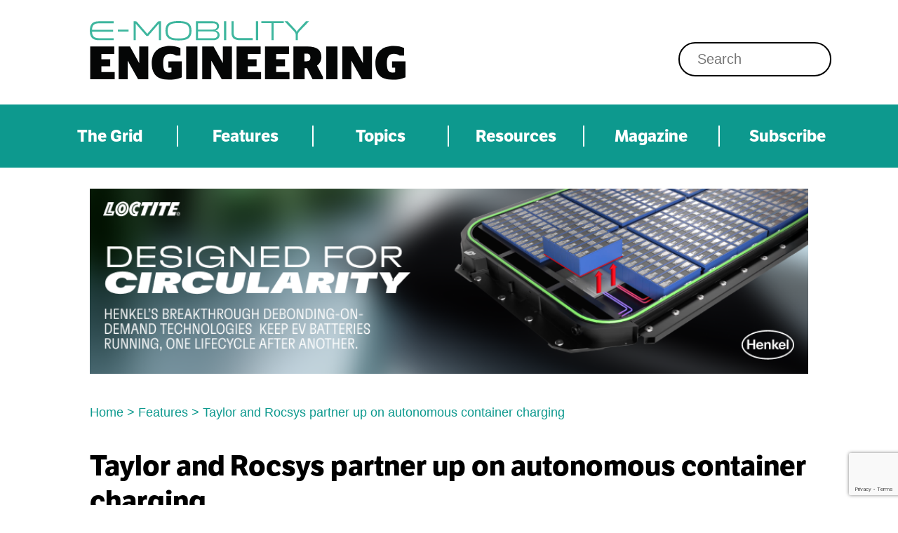

--- FILE ---
content_type: text/html; charset=UTF-8
request_url: https://www.emobility-engineering.com/taylor-and-rocsys-partner-up-on-autonomous-container-charging/
body_size: 12179
content:
<!doctype html>
<!--[if lt IE 7]><html class="no-js ie ie6 lt-ie9 lt-ie8 lt-ie7" lang="en-GB"> <![endif]-->
<!--[if IE 7]><html class="no-js ie ie7 lt-ie9 lt-ie8" lang="en-GB"> <![endif]-->
<!--[if IE 8]><html class="no-js ie ie8 lt-ie9" lang="en-GB"> <![endif]-->
<!--[if gt IE 8]><!--><html class="no-js" lang="en-GB"> <!--<![endif]-->
<head>
    <meta http-equiv="X-UA-Compatible" content="IE=edge,chrome=1" />
    <meta http-equiv="Content-Type" content="text/html; charset=UTF-8" />
    <meta charset="UTF-8" />
    <meta name="viewport" content="width=device-width, initial-scale=1.0">
    <meta name="Copyright" content="Copyright E-Mobility Engineering Ltd 2026. All Rights Reserved." />
    <link rel="pingback" href="https://www.emobility-engineering.com/wordpress/xmlrpc.php" />

    <link rel="shortcut icon" href="/favicon.ico" />
    <link rel="apple-touch-icon" href="/apple-touch-icon.png" />
    <script src="https://kit.fontawesome.com/2f18cf5a11.js" crossorigin="anonymous"></script>
    <link rel="stylesheet" href="https://use.typekit.net/nva8niw.css">
    <!-- Global site tag (gtag.js) - Google Analytics -->
    <script async src=https://www.googletagmanager.com/gtag/js?id=G-83ZB51EJTL></script>
    <script>
        window.dataLayer = window.dataLayer || [];
        function gtag(){dataLayer.push(arguments);}
        gtag('js', new Date());
        gtag('config', 'G-83ZB51EJTL');
    </script>

    
    <title>Taylor and Rocsys partner up on autonomous container charging - E-Mobility Engineering</title>
    <meta name="title" content="Taylor and Rocsys partner up on autonomous container charging - E-Mobility Engineering" />

    <!--[if gt IE 8]><!-->
        <link rel="stylesheet" href="https://www.emobility-engineering.com/content/themes/standard/release/1755606935982/css/main.css" media="all" />
    <!--<![endif]-->

    <!--[if (gte IE 6)&(lte IE 8)]>
        <link rel="stylesheet" href="https://www.emobility-engineering.com/content/themes/standard/release/1755606935982/css/oldie.css" media="all" />
        <script src="https://www.emobility-engineering.com/content/themes/standard/release/1755606935982/js/vendor/selectivizr.min.js"></script>
    <![endif]-->

    <script src="/content/themes/standard/js/vendor/modernizr.js"></script>

            
    
    <meta name='robots' content='max-image-preview:large, index,follow' />
	<style>img:is([sizes="auto" i], [sizes^="auto," i]) { contain-intrinsic-size: 3000px 1500px }</style>
	
	<!-- This site is optimized with the Yoast SEO plugin v25.6 - https://yoast.com/wordpress/plugins/seo/ -->
	<meta name="description" content="Taylor Machine Works, which design and manufactures zero-emissions container handlers, has announced a partnership with Rocsys..." />
	<link rel="canonical" href="https://www.emobility-engineering.com/taylor-and-rocsys-partner-up-on-autonomous-container-charging/" />
	<meta property="og:locale" content="en_GB" />
	<meta property="og:type" content="article" />
	<meta property="og:title" content="Taylor and Rocsys partner up on autonomous container charging - E-Mobility Engineering" />
	<meta property="og:description" content="Taylor Machine Works, which design and manufactures zero-emissions container handlers, has announced a partnership with Rocsys..." />
	<meta property="og:url" content="https://www.emobility-engineering.com/taylor-and-rocsys-partner-up-on-autonomous-container-charging/" />
	<meta property="og:site_name" content="E-Mobility Engineering" />
	<meta property="article:published_time" content="2023-03-02T09:30:39+00:00" />
	<meta property="article:modified_time" content="2023-04-14T12:50:58+00:00" />
	<meta property="og:image" content="https://www.emobility-engineering.com/content/uploads/2023/02/rocsys.jpg" />
	<meta property="og:image:width" content="1000" />
	<meta property="og:image:height" content="552" />
	<meta property="og:image:type" content="image/jpeg" />
	<meta name="author" content="Nick" />
	<meta name="twitter:card" content="summary_large_image" />
	<script type="application/ld+json" class="yoast-schema-graph">{"@context":"https://schema.org","@graph":[{"@type":"Article","@id":"https://www.emobility-engineering.com/taylor-and-rocsys-partner-up-on-autonomous-container-charging/#article","isPartOf":{"@id":"https://www.emobility-engineering.com/taylor-and-rocsys-partner-up-on-autonomous-container-charging/"},"author":{"name":"Nick","@id":"https://www.emobility-engineering.com/#/schema/person/c4cab1d3febd3f5776a09bdf4d7f2378"},"headline":"Taylor and Rocsys partner up on autonomous container charging","datePublished":"2023-03-02T09:30:39+00:00","dateModified":"2023-04-14T12:50:58+00:00","mainEntityOfPage":{"@id":"https://www.emobility-engineering.com/taylor-and-rocsys-partner-up-on-autonomous-container-charging/"},"wordCount":137,"commentCount":0,"publisher":{"@id":"https://www.emobility-engineering.com/#organization"},"image":{"@id":"https://www.emobility-engineering.com/taylor-and-rocsys-partner-up-on-autonomous-container-charging/#primaryimage"},"thumbnailUrl":"https://www.emobility-engineering.com/content/uploads/2023/02/rocsys.jpg","keywords":["Web exclusive"],"articleSection":["Charging","DC-DC converters"],"inLanguage":"en-GB","potentialAction":[{"@type":"CommentAction","name":"Comment","target":["https://www.emobility-engineering.com/taylor-and-rocsys-partner-up-on-autonomous-container-charging/#respond"]}]},{"@type":"WebPage","@id":"https://www.emobility-engineering.com/taylor-and-rocsys-partner-up-on-autonomous-container-charging/","url":"https://www.emobility-engineering.com/taylor-and-rocsys-partner-up-on-autonomous-container-charging/","name":"Taylor and Rocsys partner up on autonomous container charging - E-Mobility Engineering","isPartOf":{"@id":"https://www.emobility-engineering.com/#website"},"primaryImageOfPage":{"@id":"https://www.emobility-engineering.com/taylor-and-rocsys-partner-up-on-autonomous-container-charging/#primaryimage"},"image":{"@id":"https://www.emobility-engineering.com/taylor-and-rocsys-partner-up-on-autonomous-container-charging/#primaryimage"},"thumbnailUrl":"https://www.emobility-engineering.com/content/uploads/2023/02/rocsys.jpg","datePublished":"2023-03-02T09:30:39+00:00","dateModified":"2023-04-14T12:50:58+00:00","description":"Taylor Machine Works, which design and manufactures zero-emissions container handlers, has announced a partnership with Rocsys...","breadcrumb":{"@id":"https://www.emobility-engineering.com/taylor-and-rocsys-partner-up-on-autonomous-container-charging/#breadcrumb"},"inLanguage":"en-GB","potentialAction":[{"@type":"ReadAction","target":["https://www.emobility-engineering.com/taylor-and-rocsys-partner-up-on-autonomous-container-charging/"]}]},{"@type":"ImageObject","inLanguage":"en-GB","@id":"https://www.emobility-engineering.com/taylor-and-rocsys-partner-up-on-autonomous-container-charging/#primaryimage","url":"https://www.emobility-engineering.com/content/uploads/2023/02/rocsys.jpg","contentUrl":"https://www.emobility-engineering.com/content/uploads/2023/02/rocsys.jpg","width":1000,"height":552},{"@type":"BreadcrumbList","@id":"https://www.emobility-engineering.com/taylor-and-rocsys-partner-up-on-autonomous-container-charging/#breadcrumb","itemListElement":[{"@type":"ListItem","position":1,"name":"Home","item":"https://www.emobility-engineering.com/"},{"@type":"ListItem","position":2,"name":"Features","item":"/features/"},{"@type":"ListItem","position":3,"name":"Taylor and Rocsys partner up on autonomous container charging"}]},{"@type":"WebSite","@id":"https://www.emobility-engineering.com/#website","url":"https://www.emobility-engineering.com/","name":"E-Mobility Engineering","description":"The content hub for EV engineers","publisher":{"@id":"https://www.emobility-engineering.com/#organization"},"potentialAction":[{"@type":"SearchAction","target":{"@type":"EntryPoint","urlTemplate":"https://www.emobility-engineering.com/?s={search_term_string}"},"query-input":{"@type":"PropertyValueSpecification","valueRequired":true,"valueName":"search_term_string"}}],"inLanguage":"en-GB"},{"@type":"Organization","@id":"https://www.emobility-engineering.com/#organization","name":"E-Mobility Engineering","url":"https://www.emobility-engineering.com/","logo":{"@type":"ImageObject","inLanguage":"en-GB","@id":"https://www.emobility-engineering.com/#/schema/logo/image/","url":"https://www.emobility-engineering.com/content/uploads/2021/11/EME-logo.jpg","contentUrl":"https://www.emobility-engineering.com/content/uploads/2021/11/EME-logo.jpg","width":604,"height":113,"caption":"E-Mobility Engineering"},"image":{"@id":"https://www.emobility-engineering.com/#/schema/logo/image/"},"sameAs":["https://www.linkedin.com/company/emobility-engineering/"]},{"@type":"Person","@id":"https://www.emobility-engineering.com/#/schema/person/c4cab1d3febd3f5776a09bdf4d7f2378","name":"Nick","image":{"@type":"ImageObject","inLanguage":"en-GB","@id":"https://www.emobility-engineering.com/#/schema/person/image/","url":"https://secure.gravatar.com/avatar/42f48728ccdfacef3f5bf3182918a810e2ea886097f266e2e7e8fb9b88d9c658?s=96&d=mm&r=g","contentUrl":"https://secure.gravatar.com/avatar/42f48728ccdfacef3f5bf3182918a810e2ea886097f266e2e7e8fb9b88d9c658?s=96&d=mm&r=g","caption":"Nick"}}]}</script>
	<!-- / Yoast SEO plugin. -->


<link rel="alternate" type="application/rss+xml" title="E-Mobility Engineering &raquo; Taylor and Rocsys partner up on autonomous container charging Comments Feed" href="https://www.emobility-engineering.com/taylor-and-rocsys-partner-up-on-autonomous-container-charging/feed/" />
<script type="text/javascript">
/* <![CDATA[ */
window._wpemojiSettings = {"baseUrl":"https:\/\/s.w.org\/images\/core\/emoji\/16.0.1\/72x72\/","ext":".png","svgUrl":"https:\/\/s.w.org\/images\/core\/emoji\/16.0.1\/svg\/","svgExt":".svg","source":{"concatemoji":"https:\/\/www.emobility-engineering.com\/wordpress\/wp-includes\/js\/wp-emoji-release.min.js?ver=6.8.2"}};
/*! This file is auto-generated */
!function(s,n){var o,i,e;function c(e){try{var t={supportTests:e,timestamp:(new Date).valueOf()};sessionStorage.setItem(o,JSON.stringify(t))}catch(e){}}function p(e,t,n){e.clearRect(0,0,e.canvas.width,e.canvas.height),e.fillText(t,0,0);var t=new Uint32Array(e.getImageData(0,0,e.canvas.width,e.canvas.height).data),a=(e.clearRect(0,0,e.canvas.width,e.canvas.height),e.fillText(n,0,0),new Uint32Array(e.getImageData(0,0,e.canvas.width,e.canvas.height).data));return t.every(function(e,t){return e===a[t]})}function u(e,t){e.clearRect(0,0,e.canvas.width,e.canvas.height),e.fillText(t,0,0);for(var n=e.getImageData(16,16,1,1),a=0;a<n.data.length;a++)if(0!==n.data[a])return!1;return!0}function f(e,t,n,a){switch(t){case"flag":return n(e,"\ud83c\udff3\ufe0f\u200d\u26a7\ufe0f","\ud83c\udff3\ufe0f\u200b\u26a7\ufe0f")?!1:!n(e,"\ud83c\udde8\ud83c\uddf6","\ud83c\udde8\u200b\ud83c\uddf6")&&!n(e,"\ud83c\udff4\udb40\udc67\udb40\udc62\udb40\udc65\udb40\udc6e\udb40\udc67\udb40\udc7f","\ud83c\udff4\u200b\udb40\udc67\u200b\udb40\udc62\u200b\udb40\udc65\u200b\udb40\udc6e\u200b\udb40\udc67\u200b\udb40\udc7f");case"emoji":return!a(e,"\ud83e\udedf")}return!1}function g(e,t,n,a){var r="undefined"!=typeof WorkerGlobalScope&&self instanceof WorkerGlobalScope?new OffscreenCanvas(300,150):s.createElement("canvas"),o=r.getContext("2d",{willReadFrequently:!0}),i=(o.textBaseline="top",o.font="600 32px Arial",{});return e.forEach(function(e){i[e]=t(o,e,n,a)}),i}function t(e){var t=s.createElement("script");t.src=e,t.defer=!0,s.head.appendChild(t)}"undefined"!=typeof Promise&&(o="wpEmojiSettingsSupports",i=["flag","emoji"],n.supports={everything:!0,everythingExceptFlag:!0},e=new Promise(function(e){s.addEventListener("DOMContentLoaded",e,{once:!0})}),new Promise(function(t){var n=function(){try{var e=JSON.parse(sessionStorage.getItem(o));if("object"==typeof e&&"number"==typeof e.timestamp&&(new Date).valueOf()<e.timestamp+604800&&"object"==typeof e.supportTests)return e.supportTests}catch(e){}return null}();if(!n){if("undefined"!=typeof Worker&&"undefined"!=typeof OffscreenCanvas&&"undefined"!=typeof URL&&URL.createObjectURL&&"undefined"!=typeof Blob)try{var e="postMessage("+g.toString()+"("+[JSON.stringify(i),f.toString(),p.toString(),u.toString()].join(",")+"));",a=new Blob([e],{type:"text/javascript"}),r=new Worker(URL.createObjectURL(a),{name:"wpTestEmojiSupports"});return void(r.onmessage=function(e){c(n=e.data),r.terminate(),t(n)})}catch(e){}c(n=g(i,f,p,u))}t(n)}).then(function(e){for(var t in e)n.supports[t]=e[t],n.supports.everything=n.supports.everything&&n.supports[t],"flag"!==t&&(n.supports.everythingExceptFlag=n.supports.everythingExceptFlag&&n.supports[t]);n.supports.everythingExceptFlag=n.supports.everythingExceptFlag&&!n.supports.flag,n.DOMReady=!1,n.readyCallback=function(){n.DOMReady=!0}}).then(function(){return e}).then(function(){var e;n.supports.everything||(n.readyCallback(),(e=n.source||{}).concatemoji?t(e.concatemoji):e.wpemoji&&e.twemoji&&(t(e.twemoji),t(e.wpemoji)))}))}((window,document),window._wpemojiSettings);
/* ]]> */
</script>
<style id='wp-emoji-styles-inline-css' type='text/css'>

	img.wp-smiley, img.emoji {
		display: inline !important;
		border: none !important;
		box-shadow: none !important;
		height: 1em !important;
		width: 1em !important;
		margin: 0 0.07em !important;
		vertical-align: -0.1em !important;
		background: none !important;
		padding: 0 !important;
	}
</style>
<link rel='stylesheet' id='wp-block-library-css' href='https://www.emobility-engineering.com/wordpress/wp-includes/css/dist/block-library/style.min.css?ver=6.8.2' type='text/css' media='all' />
<style id='classic-theme-styles-inline-css' type='text/css'>
/*! This file is auto-generated */
.wp-block-button__link{color:#fff;background-color:#32373c;border-radius:9999px;box-shadow:none;text-decoration:none;padding:calc(.667em + 2px) calc(1.333em + 2px);font-size:1.125em}.wp-block-file__button{background:#32373c;color:#fff;text-decoration:none}
</style>
<style id='global-styles-inline-css' type='text/css'>
:root{--wp--preset--aspect-ratio--square: 1;--wp--preset--aspect-ratio--4-3: 4/3;--wp--preset--aspect-ratio--3-4: 3/4;--wp--preset--aspect-ratio--3-2: 3/2;--wp--preset--aspect-ratio--2-3: 2/3;--wp--preset--aspect-ratio--16-9: 16/9;--wp--preset--aspect-ratio--9-16: 9/16;--wp--preset--color--black: #000000;--wp--preset--color--cyan-bluish-gray: #abb8c3;--wp--preset--color--white: #ffffff;--wp--preset--color--pale-pink: #f78da7;--wp--preset--color--vivid-red: #cf2e2e;--wp--preset--color--luminous-vivid-orange: #ff6900;--wp--preset--color--luminous-vivid-amber: #fcb900;--wp--preset--color--light-green-cyan: #7bdcb5;--wp--preset--color--vivid-green-cyan: #00d084;--wp--preset--color--pale-cyan-blue: #8ed1fc;--wp--preset--color--vivid-cyan-blue: #0693e3;--wp--preset--color--vivid-purple: #9b51e0;--wp--preset--gradient--vivid-cyan-blue-to-vivid-purple: linear-gradient(135deg,rgba(6,147,227,1) 0%,rgb(155,81,224) 100%);--wp--preset--gradient--light-green-cyan-to-vivid-green-cyan: linear-gradient(135deg,rgb(122,220,180) 0%,rgb(0,208,130) 100%);--wp--preset--gradient--luminous-vivid-amber-to-luminous-vivid-orange: linear-gradient(135deg,rgba(252,185,0,1) 0%,rgba(255,105,0,1) 100%);--wp--preset--gradient--luminous-vivid-orange-to-vivid-red: linear-gradient(135deg,rgba(255,105,0,1) 0%,rgb(207,46,46) 100%);--wp--preset--gradient--very-light-gray-to-cyan-bluish-gray: linear-gradient(135deg,rgb(238,238,238) 0%,rgb(169,184,195) 100%);--wp--preset--gradient--cool-to-warm-spectrum: linear-gradient(135deg,rgb(74,234,220) 0%,rgb(151,120,209) 20%,rgb(207,42,186) 40%,rgb(238,44,130) 60%,rgb(251,105,98) 80%,rgb(254,248,76) 100%);--wp--preset--gradient--blush-light-purple: linear-gradient(135deg,rgb(255,206,236) 0%,rgb(152,150,240) 100%);--wp--preset--gradient--blush-bordeaux: linear-gradient(135deg,rgb(254,205,165) 0%,rgb(254,45,45) 50%,rgb(107,0,62) 100%);--wp--preset--gradient--luminous-dusk: linear-gradient(135deg,rgb(255,203,112) 0%,rgb(199,81,192) 50%,rgb(65,88,208) 100%);--wp--preset--gradient--pale-ocean: linear-gradient(135deg,rgb(255,245,203) 0%,rgb(182,227,212) 50%,rgb(51,167,181) 100%);--wp--preset--gradient--electric-grass: linear-gradient(135deg,rgb(202,248,128) 0%,rgb(113,206,126) 100%);--wp--preset--gradient--midnight: linear-gradient(135deg,rgb(2,3,129) 0%,rgb(40,116,252) 100%);--wp--preset--font-size--small: 13px;--wp--preset--font-size--medium: 20px;--wp--preset--font-size--large: 36px;--wp--preset--font-size--x-large: 42px;--wp--preset--spacing--20: 0.44rem;--wp--preset--spacing--30: 0.67rem;--wp--preset--spacing--40: 1rem;--wp--preset--spacing--50: 1.5rem;--wp--preset--spacing--60: 2.25rem;--wp--preset--spacing--70: 3.38rem;--wp--preset--spacing--80: 5.06rem;--wp--preset--shadow--natural: 6px 6px 9px rgba(0, 0, 0, 0.2);--wp--preset--shadow--deep: 12px 12px 50px rgba(0, 0, 0, 0.4);--wp--preset--shadow--sharp: 6px 6px 0px rgba(0, 0, 0, 0.2);--wp--preset--shadow--outlined: 6px 6px 0px -3px rgba(255, 255, 255, 1), 6px 6px rgba(0, 0, 0, 1);--wp--preset--shadow--crisp: 6px 6px 0px rgba(0, 0, 0, 1);}:where(.is-layout-flex){gap: 0.5em;}:where(.is-layout-grid){gap: 0.5em;}body .is-layout-flex{display: flex;}.is-layout-flex{flex-wrap: wrap;align-items: center;}.is-layout-flex > :is(*, div){margin: 0;}body .is-layout-grid{display: grid;}.is-layout-grid > :is(*, div){margin: 0;}:where(.wp-block-columns.is-layout-flex){gap: 2em;}:where(.wp-block-columns.is-layout-grid){gap: 2em;}:where(.wp-block-post-template.is-layout-flex){gap: 1.25em;}:where(.wp-block-post-template.is-layout-grid){gap: 1.25em;}.has-black-color{color: var(--wp--preset--color--black) !important;}.has-cyan-bluish-gray-color{color: var(--wp--preset--color--cyan-bluish-gray) !important;}.has-white-color{color: var(--wp--preset--color--white) !important;}.has-pale-pink-color{color: var(--wp--preset--color--pale-pink) !important;}.has-vivid-red-color{color: var(--wp--preset--color--vivid-red) !important;}.has-luminous-vivid-orange-color{color: var(--wp--preset--color--luminous-vivid-orange) !important;}.has-luminous-vivid-amber-color{color: var(--wp--preset--color--luminous-vivid-amber) !important;}.has-light-green-cyan-color{color: var(--wp--preset--color--light-green-cyan) !important;}.has-vivid-green-cyan-color{color: var(--wp--preset--color--vivid-green-cyan) !important;}.has-pale-cyan-blue-color{color: var(--wp--preset--color--pale-cyan-blue) !important;}.has-vivid-cyan-blue-color{color: var(--wp--preset--color--vivid-cyan-blue) !important;}.has-vivid-purple-color{color: var(--wp--preset--color--vivid-purple) !important;}.has-black-background-color{background-color: var(--wp--preset--color--black) !important;}.has-cyan-bluish-gray-background-color{background-color: var(--wp--preset--color--cyan-bluish-gray) !important;}.has-white-background-color{background-color: var(--wp--preset--color--white) !important;}.has-pale-pink-background-color{background-color: var(--wp--preset--color--pale-pink) !important;}.has-vivid-red-background-color{background-color: var(--wp--preset--color--vivid-red) !important;}.has-luminous-vivid-orange-background-color{background-color: var(--wp--preset--color--luminous-vivid-orange) !important;}.has-luminous-vivid-amber-background-color{background-color: var(--wp--preset--color--luminous-vivid-amber) !important;}.has-light-green-cyan-background-color{background-color: var(--wp--preset--color--light-green-cyan) !important;}.has-vivid-green-cyan-background-color{background-color: var(--wp--preset--color--vivid-green-cyan) !important;}.has-pale-cyan-blue-background-color{background-color: var(--wp--preset--color--pale-cyan-blue) !important;}.has-vivid-cyan-blue-background-color{background-color: var(--wp--preset--color--vivid-cyan-blue) !important;}.has-vivid-purple-background-color{background-color: var(--wp--preset--color--vivid-purple) !important;}.has-black-border-color{border-color: var(--wp--preset--color--black) !important;}.has-cyan-bluish-gray-border-color{border-color: var(--wp--preset--color--cyan-bluish-gray) !important;}.has-white-border-color{border-color: var(--wp--preset--color--white) !important;}.has-pale-pink-border-color{border-color: var(--wp--preset--color--pale-pink) !important;}.has-vivid-red-border-color{border-color: var(--wp--preset--color--vivid-red) !important;}.has-luminous-vivid-orange-border-color{border-color: var(--wp--preset--color--luminous-vivid-orange) !important;}.has-luminous-vivid-amber-border-color{border-color: var(--wp--preset--color--luminous-vivid-amber) !important;}.has-light-green-cyan-border-color{border-color: var(--wp--preset--color--light-green-cyan) !important;}.has-vivid-green-cyan-border-color{border-color: var(--wp--preset--color--vivid-green-cyan) !important;}.has-pale-cyan-blue-border-color{border-color: var(--wp--preset--color--pale-cyan-blue) !important;}.has-vivid-cyan-blue-border-color{border-color: var(--wp--preset--color--vivid-cyan-blue) !important;}.has-vivid-purple-border-color{border-color: var(--wp--preset--color--vivid-purple) !important;}.has-vivid-cyan-blue-to-vivid-purple-gradient-background{background: var(--wp--preset--gradient--vivid-cyan-blue-to-vivid-purple) !important;}.has-light-green-cyan-to-vivid-green-cyan-gradient-background{background: var(--wp--preset--gradient--light-green-cyan-to-vivid-green-cyan) !important;}.has-luminous-vivid-amber-to-luminous-vivid-orange-gradient-background{background: var(--wp--preset--gradient--luminous-vivid-amber-to-luminous-vivid-orange) !important;}.has-luminous-vivid-orange-to-vivid-red-gradient-background{background: var(--wp--preset--gradient--luminous-vivid-orange-to-vivid-red) !important;}.has-very-light-gray-to-cyan-bluish-gray-gradient-background{background: var(--wp--preset--gradient--very-light-gray-to-cyan-bluish-gray) !important;}.has-cool-to-warm-spectrum-gradient-background{background: var(--wp--preset--gradient--cool-to-warm-spectrum) !important;}.has-blush-light-purple-gradient-background{background: var(--wp--preset--gradient--blush-light-purple) !important;}.has-blush-bordeaux-gradient-background{background: var(--wp--preset--gradient--blush-bordeaux) !important;}.has-luminous-dusk-gradient-background{background: var(--wp--preset--gradient--luminous-dusk) !important;}.has-pale-ocean-gradient-background{background: var(--wp--preset--gradient--pale-ocean) !important;}.has-electric-grass-gradient-background{background: var(--wp--preset--gradient--electric-grass) !important;}.has-midnight-gradient-background{background: var(--wp--preset--gradient--midnight) !important;}.has-small-font-size{font-size: var(--wp--preset--font-size--small) !important;}.has-medium-font-size{font-size: var(--wp--preset--font-size--medium) !important;}.has-large-font-size{font-size: var(--wp--preset--font-size--large) !important;}.has-x-large-font-size{font-size: var(--wp--preset--font-size--x-large) !important;}
:where(.wp-block-post-template.is-layout-flex){gap: 1.25em;}:where(.wp-block-post-template.is-layout-grid){gap: 1.25em;}
:where(.wp-block-columns.is-layout-flex){gap: 2em;}:where(.wp-block-columns.is-layout-grid){gap: 2em;}
:root :where(.wp-block-pullquote){font-size: 1.5em;line-height: 1.6;}
</style>
<link rel='stylesheet' id='contact-form-7-css' href='https://www.emobility-engineering.com/content/plugins/contact-form-7/includes/css/styles.css?ver=6.1.1' type='text/css' media='all' />
<link rel="https://api.w.org/" href="https://www.emobility-engineering.com/wp-json/" /><link rel="alternate" title="JSON" type="application/json" href="https://www.emobility-engineering.com/wp-json/wp/v2/posts/10137" /><link rel="EditURI" type="application/rsd+xml" title="RSD" href="https://www.emobility-engineering.com/wordpress/xmlrpc.php?rsd" />
<meta name="generator" content="WordPress 6.8.2" />
<link rel='shortlink' href='https://www.emobility-engineering.com/?p=10137' />
<link rel="alternate" title="oEmbed (JSON)" type="application/json+oembed" href="https://www.emobility-engineering.com/wp-json/oembed/1.0/embed?url=https%3A%2F%2Fwww.emobility-engineering.com%2Ftaylor-and-rocsys-partner-up-on-autonomous-container-charging%2F" />
<link rel="alternate" title="oEmbed (XML)" type="text/xml+oembed" href="https://www.emobility-engineering.com/wp-json/oembed/1.0/embed?url=https%3A%2F%2Fwww.emobility-engineering.com%2Ftaylor-and-rocsys-partner-up-on-autonomous-container-charging%2F&#038;format=xml" />
<link rel="icon" href="https://www.emobility-engineering.com/content/uploads/2021/06/EME_Favicon.png" sizes="32x32" />
<link rel="icon" href="https://www.emobility-engineering.com/content/uploads/2021/06/EME_Favicon.png" sizes="192x192" />
<link rel="apple-touch-icon" href="https://www.emobility-engineering.com/content/uploads/2021/06/EME_Favicon.png" />
<meta name="msapplication-TileImage" content="https://www.emobility-engineering.com/content/uploads/2021/06/EME_Favicon.png" />
    <script type="text/javascript">
    /* <![CDATA[ */
    var wired = {
        ajaxurl: "https://www.emobility-engineering.com/wordpress/wp-admin/admin-ajax.php"
    };
    /* ]]> */
    </script>
    

    </head>
<!-- The body id tag is needed to stop the twig body class function breaking the body tag as a whole -->
<body id="main-div-wrap" class="wp-singular post-template-default single single-post postid-10137 single-format-standard wp-theme-standard" data-source="base.twig">

        <header id="site-header" class="header-footer-group page-head" role="banner">

        <div class="header-inner section-inner">
            <div class="header-row first">
                <div class="header-titles-wrapper">
                    <div class="header-titles">
                        <div class="site-logo">
                            <a href="https://www.emobility-engineering.com" class="custom-logo-link" rel="home" aria-current="page">
                                <img src="/content/themes/standard/images/EME_Logo.svg" class="custom-logo" alt="E-Mobility">
                            </a>
                        </div>
                    </div><!-- .header-titles -->
                </div><!-- .header-titles-wrapper -->

                <div class="header-contacts-wrapper">
                    <div class='header_contact_wrapper'>
                        <span class="label">T:</span>
                        <span class="content">
                                    +44 (0) 1934 713957
                                </span>
                    </div>
                    <div class='header_contact_wrapper'>
                        <span class="label">E:</span>
                        <span class="content">
                                    info@highpowermedia.com
                                </span>
                    </div>
                </div>

                <div class="header-toggles hide-no-js">
                    <div id="header-search" class="toggle-wrapper search-toggle-wrapper">

                        <button class="toggle search-toggle desktop-search-toggle">
                            <form action="https://www.emobility-engineering.com" method="get">
    <div class="search-input-wrapper">
        <label for="s" class="screen-reader-text" style="display:none;">Search for:</label>
        <input type="search" id="s" name="s" value="" placeholder="Search"/>

        <input type="submit" value="Search" id="searchsubmit"  style="display:none;"/>
    </div>
</form>
                            <span class="toggle-inner">
                                <i class="fas fa-search"></i>
                            </span>
                        </button><!-- .search-toggle -->

                    </div>
                </div><!-- .header-toggles -->
            </div>
        </div><!-- .header-inner -->
        <div class="header-navigation-wrapper header-navigation-primary">
            <div class="section-inner">
                <nav class="main-nav" role="navigation">
                    <div class="menu-btn">
                        <span></span>
                        <span></span>
                        <span></span>
                    </div>
                    <div id="mobile-nav-wrapper">
                        <ul class="main-nav">
                            <li class="close-menu">
                                Close

                            </li>
                                                            <li id="menu-item-32" class=" menu-item menu-item-type-post_type menu-item-object-page menu-item-32">
                                                                            <a href="https://www.emobility-engineering.com/the-grid/"  >The Grid</a>
                                                                                                        </li>
                                                            <li id="menu-item-31" class=" menu-item menu-item-type-post_type menu-item-object-page menu-item-31">
                                                                            <a href="https://www.emobility-engineering.com/features/"  >Features</a>
                                                                                                        </li>
                                                            <li id="menu-item-613" class=" menu-item menu-item-type-custom menu-item-object-custom menu-item-613 menu-item-has-children">
                                                                            Topics
                                                                                                                <ul class="dropdown">
                                                                                            <li class=" menu-item menu-item-type-taxonomy menu-item-object-category menu-item-3902">
                                                    <a title="Aerospace" href="https://www.emobility-engineering.com/category/aerospace/" target="_self" >Aerospace</a>
                                                </li>
                                                                                            <li class=" menu-item menu-item-type-taxonomy menu-item-object-category menu-item-3921">
                                                    <a title="Agriculture" href="https://www.emobility-engineering.com/category/agriculture/" target="_self" >Agriculture</a>
                                                </li>
                                                                                            <li class=" menu-item menu-item-type-taxonomy menu-item-object-category menu-item-3903">
                                                    <a title="Automotive" href="https://www.emobility-engineering.com/category/automotive/" target="_self" >Automotive</a>
                                                </li>
                                                                                            <li class=" menu-item menu-item-type-taxonomy menu-item-object-category menu-item-614">
                                                    <a title="Battery" href="https://www.emobility-engineering.com/category/battery/" target="_self" >Battery</a>
                                                </li>
                                                                                            <li class=" menu-item menu-item-type-taxonomy menu-item-object-category current-post-ancestor current-menu-parent current-post-parent menu-item-616">
                                                    <a title="Charging" href="https://www.emobility-engineering.com/category/charging/" target="_self" >Charging</a>
                                                </li>
                                                                                            <li class=" menu-item menu-item-type-taxonomy menu-item-object-category menu-item-3914">
                                                    <a title="Commercial" href="https://www.emobility-engineering.com/category/commercial/" target="_self" >Commercial</a>
                                                </li>
                                                                                            <li class=" menu-item menu-item-type-taxonomy menu-item-object-category menu-item-3917">
                                                    <a title="Construction & Mining" href="https://www.emobility-engineering.com/category/construction/" target="_self" >Construction & Mining</a>
                                                </li>
                                                                                            <li class=" menu-item menu-item-type-taxonomy menu-item-object-category menu-item-3923">
                                                    <a title="Hydrogen" href="https://www.emobility-engineering.com/category/hydrogen/" target="_self" >Hydrogen</a>
                                                </li>
                                                                                            <li class=" menu-item menu-item-type-taxonomy menu-item-object-category menu-item-3907">
                                                    <a title="Marine" href="https://www.emobility-engineering.com/category/marine/" target="_self" >Marine</a>
                                                </li>
                                                                                            <li class=" menu-item menu-item-type-taxonomy menu-item-object-category menu-item-624">
                                                    <a title="Materials" href="https://www.emobility-engineering.com/category/materials/" target="_self" >Materials</a>
                                                </li>
                                                                                            <li class=" menu-item menu-item-type-taxonomy menu-item-object-category menu-item-619">
                                                    <a title="Motor" href="https://www.emobility-engineering.com/category/motor/" target="_self" >Motor</a>
                                                </li>
                                                                                            <li class=" menu-item menu-item-type-taxonomy menu-item-object-category menu-item-3913">
                                                    <a title="Off-Highway" href="https://www.emobility-engineering.com/category/off-highway/" target="_self" >Off-Highway</a>
                                                </li>
                                                                                            <li class=" menu-item menu-item-type-taxonomy menu-item-object-category menu-item-3908">
                                                    <a title="Power Electronics" href="https://www.emobility-engineering.com/category/power-electronics/" target="_self" >Power Electronics</a>
                                                </li>
                                                                                            <li class=" menu-item menu-item-type-taxonomy menu-item-object-category menu-item-3912">
                                                    <a title="Power Management" href="https://www.emobility-engineering.com/category/power-management/" target="_self" >Power Management</a>
                                                </li>
                                                                                            <li class=" menu-item menu-item-type-taxonomy menu-item-object-category menu-item-627">
                                                    <a title="Testing" href="https://www.emobility-engineering.com/category/testing-and-simulation/" target="_self" >Testing</a>
                                                </li>
                                                                                            <li class=" menu-item menu-item-type-taxonomy menu-item-object-category menu-item-628">
                                                    <a title="Thermal management" href="https://www.emobility-engineering.com/category/thermal-management/" target="_self" >Thermal management</a>
                                                </li>
                                                                                    </ul>
                                                                    </li>
                                                            <li id="menu-item-615" class=" menu-item menu-item-type-custom menu-item-object-custom menu-item-615 menu-item-has-children">
                                                                            Resources
                                                                                                                <ul class="dropdown">
                                                                                            <li class=" menu-item menu-item-type-post_type menu-item-object-page menu-item-15953">
                                                    <a title="Advertising" href="https://www.emobility-engineering.com/advertisers/" target="_self" >Advertising</a>
                                                </li>
                                                                                            <li class=" menu-item menu-item-type-post_type menu-item-object-page menu-item-772">
                                                    <a title="Events" href="https://www.emobility-engineering.com/events/" target="_self" >Events</a>
                                                </li>
                                                                                            <li class=" menu-item menu-item-type-post_type menu-item-object-page menu-item-634">
                                                    <a title="Supplier directory" href="https://www.emobility-engineering.com/supplier-directory/" target="_self" >Supplier directory</a>
                                                </li>
                                                                                            <li class=" menu-item menu-item-type-post_type menu-item-object-page menu-item-5637">
                                                    <a title="New Products" href="https://www.emobility-engineering.com/new-products/" target="_self" >New Products</a>
                                                </li>
                                                                                    </ul>
                                                                    </li>
                                                            <li id="menu-item-28" class=" menu-item menu-item-type-post_type menu-item-object-page menu-item-28">
                                                                            <a href="https://www.emobility-engineering.com/magazine-archive/"  >Magazine</a>
                                                                                                        </li>
                                                            <li id="menu-item-793" class=" menu-item menu-item-type-custom menu-item-object-custom menu-item-793 menu-item-has-children">
                                                                            Subscribe
                                                                                                                <ul class="dropdown">
                                                                                            <li class=" menu-item menu-item-type-post_type menu-item-object-page menu-item-795">
                                                    <a title="Newsletter" href="https://www.emobility-engineering.com/e-mobility-engineering-newsletter/" target="_self" >Newsletter</a>
                                                </li>
                                                                                            <li class=" menu-item menu-item-type-custom menu-item-object-custom menu-item-1140">
                                                    <a title="Print issue" href="https://www.highpowermedia.com/Products/all-subscriptions-e-mobility-engineering" target="_blank" >Print issue</a>
                                                </li>
                                                                                    </ul>
                                                                    </li>
                                                    </ul>
                    </div>
                </nav>
            </div>
        </div><!-- .header-navigation-wrapper -->
    </header><!-- #site-header -->


    
                                        
        <div role="main">
                                <div class="wp-block-sponsors-top-wrapper section-inner">
        <div class='sponsor-wrapper slider slider-top'>
                                                                        <img class='sponsor-image' src='https://www.emobility-engineering.com/content/uploads/2023/02/Banner-1-Hero-Message-connected-to-emobility_970x250.png' title="Henkel"
                                                              onclick="window.open('https://next.henkel-adhesives.com/us/en/i/automotive-sustainability/debonding-on-demand-for-automotive-components.html?utm_source=EME&utm_medium=web-banner&utm_campaign=debonding_on_demand');"
                                                     />
                                                                                                                                    <img class='sponsor-image' src='https://www.emobility-engineering.com/content/uploads/2023/02/JD_ISG-July-May_Creative_Content_Digital_Banner_970x250_F-1.gif' title="John Deere"
                                                              onclick="window.open('https://2rm.box.com/s/dt08vzthrmvm70yinfvy5xwhn3tjmj36');"
                                                     />
                                                                                                                                    <img class='sponsor-image' src='https://www.emobility-engineering.com/content/uploads/2025/02/970x250-main-promo-banner-V3-redone.gif' title="H.B. Fuller"
                                                              onclick="window.open('https://www.hbfuller.com/en/resources/white-papers/thermal-management-solutions-for-ev-batteries?utm_source=batteries&utm_medium=print-digital-advertising&utm_campaign=display&utm_term=emobilityengineering');"
                                                     />
                                                                                                                                    <img class='sponsor-image' src='https://www.emobility-engineering.com/content/uploads/2023/09/Main-Banner-970x250-2.gif' title="Parker Lord"
                                                              onclick="window.open('https://www.parker.com/us/en/divisions/assembly-and-protection-solutions-division/resources/ev-battery-solutions.html');"
                                                     />
                                                                                                                                    <img class='sponsor-image' src='https://www.emobility-engineering.com/content/uploads/2025/01/Indium-Corp_Relion-Banner-Ad_970x250.jpg' title="Indium"
                                                              onclick="window.open('https://www.indium.com/products/relion/');"
                                                     />
                                                                                                                                                <img class='sponsor-image' src='https://www.emobility-engineering.com/content/uploads/2024/01/Billboard-970x250-002.png' title="Dewesoft"
                                                              onclick="window.open('https://dewesoft.com/');"
                                                     />
                                                                                                                                    <img class='sponsor-image' src='https://www.emobility-engineering.com/content/uploads/2026/01/Banner_E-Mobility_Engineering_970x250_251128AOp.png' title="Herrmann Ultraschall"
                                                              onclick="window.open('https://www.herrmannultraschall.com/en/branch-solutions/electronics/ultrasonic-welding-for-busbars?utm_source=E-Mobility-Engineering&utm_medium=E-Mobility-Banner&utm_campaign=Busbar-Whitepaper#c20675');"
                                                     />
                                                                                </div>
        <div class='sponsor-wrapper slider mobile slider-top-mobile'>
                                                <img class='sponsor-image' src='https://www.emobility-engineering.com/content/uploads/2023/02/Banner-1-Hero-Message-connected-to-emobility_300x250.png' title="Henkel"
                                                      onclick="window.open('https://next.henkel-adhesives.com/us/en/i/automotive-sustainability/debonding-on-demand-for-automotive-components.html?utm_source=EME&utm_medium=web-banner&utm_campaign=debonding_on_demand');"
                                             />
                                                                <img class='sponsor-image' src='https://www.emobility-engineering.com/content/uploads/2023/02/JD_ISG-July-Creative_Content_Digital_Banner_300x250_F-1.gif' title="John Deere"
                                                      onclick="window.open('https://2rm.box.com/s/dt08vzthrmvm70yinfvy5xwhn3tjmj36');"
                                             />
                                                                <img class='sponsor-image' src='https://www.emobility-engineering.com/content/uploads/2025/02/300x250-display-banner-V3.gif' title="H.B. Fuller"
                                                      onclick="window.open('https://www.hbfuller.com/en/resources/white-papers/thermal-management-solutions-for-ev-batteries?utm_source=batteries&utm_medium=print-digital-advertising&utm_campaign=display&utm_term=emobilityengineering');"
                                             />
                                                                <img class='sponsor-image' src='https://www.emobility-engineering.com/content/uploads/2023/09/Main-Display-Banner-300x250-2.gif' title="Parker Lord"
                                                      onclick="window.open('https://www.parker.com/us/en/divisions/assembly-and-protection-solutions-division/resources/ev-battery-solutions.html');"
                                             />
                                                                <img class='sponsor-image' src='https://www.emobility-engineering.com/content/uploads/2025/01/Indium-Corp_Relion-Banner-Ad_300x250gif.gif' title="Indium"
                                                      onclick="window.open('https://www.indium.com/products/relion/');"
                                             />
                                                                            <img class='sponsor-image' src='https://www.emobility-engineering.com/content/uploads/2024/01/300x250-thumbnail-power-003.jpg' title="Dewesoft"
                                                      onclick="window.open('https://dewesoft.com/');"
                                             />
                                                                <img class='sponsor-image' src='https://www.emobility-engineering.com/content/uploads/2026/01/Banner_E-Mobility_Engineering_300x250_251128AOp.png' title="Herrmann Ultraschall"
                                                      onclick="window.open('https://www.herrmannultraschall.com/en/branch-solutions/electronics/ultrasonic-welding-for-busbars?utm_source=E-Mobility-Engineering&utm_medium=E-Mobility-Banner&utm_campaign=Busbar-Whitepaper#c20675');"
                                             />
                                    </div>
    </div>
    <div class="section-inner top-section">
        <p id="breadcrumbs"><span><span><a href="https://www.emobility-engineering.com/">Home</a></span> &gt; <span><a href="/features/">Features</a></span> &gt; <span class="breadcrumb_last" aria-current="page">Taylor and Rocsys partner up on autonomous container charging</span></span></p>
        <h1 class="post_title">Taylor and Rocsys partner up on autonomous container charging</h1>
    </div>
    <div class="section-inner double-wrapper">
        <div class='left-section type-'>
                                                                    
<div class="wp-block-image"><figure class="alignright size-large is-resized"><img loading="lazy" decoding="async" src="https://www.emobility-engineering.com/content/uploads/2023/02/rocsys.jpg" alt="" class="wp-image-10138" width="500" height="276" srcset="https://www.emobility-engineering.com/content/uploads/2023/02/rocsys.jpg 1000w, https://www.emobility-engineering.com/content/uploads/2023/02/rocsys-300x166.jpg 300w, https://www.emobility-engineering.com/content/uploads/2023/02/rocsys-768x424.jpg 768w" sizes="auto, (max-width: 500px) 100vw, 500px" /><figcaption><strong><em>The Rocsys CCS-1 standard charger</em></strong><br>(Courtesy of Rocsys)</figcaption></figure></div>



<p>Taylor Machine Works, which design and manufactures zero-emissions container handlers, has announced a partnership with Rocsys to offer robotic chargers for the second-generation Taylor ZLC electric container handler.</p>



<p>Autonomous charging of electric vehicles provides the charging at scale around the clock without the need for human interaction at the vehicle. It also enables dependable and fast charging while reducing wear and tear on charging cables and connectors.</p>



<p>In October 2019 Taylor was involved in a milestone project with the Port of Los Angeles on Clean Air Day with the launch of the first generation ZLC.</p>



<p>The handlers use the standard CCS-1 inlet and chargers. Rocsys says its products work with any high-power DC charging station that uses a CCS-1 charging connector.</p>

                                    </div>
        <div class="right-section">
                <h5 class="partners-side_title">ONLINE PARTNERS</h5>
    <div class="wp-block-partners-side-wrapper">
                                    <img class='partner-side-image' src='https://www.emobility-engineering.com/content/uploads/2021/05/John-Deere.png' title="John Deere" onclick="window.open('https://2rm.box.com/s/dt08vzthrmvm70yinfvy5xwhn3tjmj36');"/>
                                                <img class='partner-side-image' src='https://www.emobility-engineering.com/content/uploads/2022/07/Henkel-logo-002.png' title="Henkel" onclick="window.open('https://next.henkel-adhesives.com/us/en/i/automotive-sustainability/debonding-on-demand-for-automotive-components.html?utm_source=EME&utm_medium=web-banner&utm_campaign=debonding_on_demand');"/>
                                                <img class='partner-side-image' src='https://www.emobility-engineering.com/content/uploads/2023/08/Lord-Sub-Brand-Color-Logo.png' title="Parker Lord" onclick="window.open('https://www.parker.com/us/en/divisions/assembly-and-protection-solutions-division/resources/ev-battery-solutions.html');"/>
                                                <img class='partner-side-image' src='https://www.emobility-engineering.com/content/uploads/2024/01/DWS-Logo_Vertical_Dark.png' title="Dewesoft" onclick="window.open('https://dewesoft.com/');"/>
                                                <img class='partner-side-image' src='https://www.emobility-engineering.com/content/uploads/2025/01/indium-logo.webp' title="Indium" onclick="window.open('https://www.indium.com/products/relion/');"/>
                                                <img class='partner-side-image' src='https://www.emobility-engineering.com/content/uploads/2025/01/HBF-HorizLogo_TRANS.png' title="H.B. Fuller" onclick="window.open('https://www.hbfuller.com/en/resources/white-papers/thermal-management-solutions-for-ev-batteries?utm_source=batteries&utm_medium=print-digital-advertising&utm_campaign=display&utm_term=emobilityengineering');"/>
                                                <img class='partner-side-image' src='https://www.emobility-engineering.com/content/uploads/2026/01/HU_Logo_WortBildmarke_DEU_RGB.png' title="Herrmann Ultraschall" onclick="window.open('https://www.herrmannultraschall.com/en/branch-solutions/electronics/ultrasonic-welding-for-busbars?utm_source=E-Mobility-Engineering&utm_medium=E-Mobility-Banner&utm_campaign=Busbar-Whitepaper#c20675');"/>
                        </div>
                            <div class="wp-block-sponsors-side-wrapper">
        <div class='sponsor-wrapper slider slider-side'>
                                                                        <img class='sponsor-image' src='https://www.emobility-engineering.com/content/uploads/2025/01/Indium-Corp_Relion-Banner-Ad_300x250gif.gif' title="Indium"
                                                                    onclick="window.open('https://www.indium.com/products/relion/');"
                                                        />
                                                                                                                                                <img class='sponsor-image' src='https://www.emobility-engineering.com/content/uploads/2024/01/300x250-thumbnail-power-003.jpg' title="Dewesoft"
                                                                    onclick="window.open('https://dewesoft.com/');"
                                                        />
                                                                                                                                    <img class='sponsor-image' src='https://www.emobility-engineering.com/content/uploads/2026/01/Banner_E-Mobility_Engineering_300x250_251128AOp.png' title="Herrmann Ultraschall"
                                                                    onclick="window.open('https://www.herrmannultraschall.com/en/branch-solutions/electronics/ultrasonic-welding-for-busbars?utm_source=E-Mobility-Engineering&utm_medium=E-Mobility-Banner&utm_campaign=Busbar-Whitepaper#c20675');"
                                                        />
                                                                                                                                    <img class='sponsor-image' src='https://www.emobility-engineering.com/content/uploads/2023/02/Banner-1-Hero-Message-connected-to-emobility_300x250.png' title="Henkel"
                                                                    onclick="window.open('https://next.henkel-adhesives.com/us/en/i/automotive-sustainability/debonding-on-demand-for-automotive-components.html?utm_source=EME&utm_medium=web-banner&utm_campaign=debonding_on_demand');"
                                                        />
                                                                                                                                    <img class='sponsor-image' src='https://www.emobility-engineering.com/content/uploads/2023/02/JD_ISG-July-Creative_Content_Digital_Banner_300x250_F-1.gif' title="John Deere"
                                                                    onclick="window.open('https://2rm.box.com/s/dt08vzthrmvm70yinfvy5xwhn3tjmj36');"
                                                        />
                                                                                                                                    <img class='sponsor-image' src='https://www.emobility-engineering.com/content/uploads/2025/02/300x250-display-banner-V3.gif' title="H.B. Fuller"
                                                                    onclick="window.open('https://www.hbfuller.com/en/resources/white-papers/thermal-management-solutions-for-ev-batteries?utm_source=batteries&utm_medium=print-digital-advertising&utm_campaign=display&utm_term=emobilityengineering');"
                                                        />
                                                                                                                                    <img class='sponsor-image' src='https://www.emobility-engineering.com/content/uploads/2023/09/Main-Display-Banner-300x250-2.gif' title="Parker Lord"
                                                                    onclick="window.open('https://www.parker.com/us/en/divisions/assembly-and-protection-solutions-division/resources/ev-battery-solutions.html');"
                                                        />
                                                                                </div>
    </div>
        </div>
    </div>

        </div>
    
                 
    <footer id="site-footer" class="page-foot header-footer-group" role="contentinfo">
    <div class="section-inner">

        <div class="footer-row first">
            <div class="footer-credits">
                <div class="footer-credits-main">
                    <div class="footer-logo">
                        <a href="https://www.emobility-engineering.com" class="custom-logo-link" rel="home" aria-current="page">
                            <img src="/content/uploads/2021/05/emobility-footer-logo.png" class="custom-logo" alt="E-Mobility">
                        </a>
                    </div>
                </div>
            </div><!-- .footer-credits -->
            <div class="footer-credits">
                <div class="widget widget_text"><div class="widget-content"><h2 class="widget-title subheading heading-size-3">About Us</h2>			<div class="textwidget"><p>E-Mobility Engineering is a bi-monthly magazine focusing on the electric and hybrid vehicle industry, providing concise coverage of the array of engineering challenges presented in this fast-growing market. Reporting independently on the engineering at the heart of electric vehicles providing unbiased commentary on full vehicles, hardware components, software programming, and other innovations and via interviews with leading EV/HEV engineers.</p>
</div>
		</div></div>
            </div>
            <div class="footer-credits">
                                    <nav>
                        <h2 class="widget-title subheading heading-size-3">Follow Us</h2>
                        <ul class="social-menu footer-social reset-list-style social-icons fill-children-current-color">
                                                            <li id="menu-item-55" class="menu-item menu-item-type-custom menu-item-object-custom menu-item-55">
                                    <a href="https://www.linkedin.com/company/emobility-engineering" target="_blank" ><i class="fab fa-linkedin-in"></i></a>
                                </li>
                                                            <li id="menu-item-56" class="menu-item menu-item-type-custom menu-item-object-custom menu-item-56">
                                    <a href="https://www.instagram.com/emobilityengineering/" target="_blank" ><i class="fab fa-instagram"></i></a>
                                </li>
                                                    </ul>
                    </nav>
                            </div>
        </div>
        <div class="footer-row second">
            <p class="footer-copyright">
                Copyright 2021 High Power Media Ltd All rights reserved
            </p><!-- .footer-copyright -->
                            <div class="grid-item">
                    <nav class="footer-nav" role="navigation" class="footer-menu-wrapper">
                        <ul class="nav footer-menu reset-list-style">
                                                            <li id="menu-item-51" class="menu-item menu-item-type-post_type menu-item-object-page menu-item-51">
                                    <a href="https://www.emobility-engineering.com/privacy/">Privacy</a>
                                </li>
                                                            <li id="menu-item-50" class="menu-item menu-item-type-post_type menu-item-object-page menu-item-50">
                                    <a href="https://www.emobility-engineering.com/cookies/">Cookies</a>
                                </li>
                                                            <li id="menu-item-49" class="menu-item menu-item-type-post_type menu-item-object-page menu-item-49">
                                    <a href="https://www.emobility-engineering.com/contributors/">Contributors</a>
                                </li>
                                                            <li id="menu-item-48" class="menu-item menu-item-type-post_type menu-item-object-page menu-item-48">
                                    <a href="https://www.emobility-engineering.com/advertisers/">Advertising</a>
                                </li>
                                                            <li id="menu-item-47" class="menu-item menu-item-type-post_type menu-item-object-page menu-item-47">
                                    <a href="https://www.emobility-engineering.com/about-e-mobility-engineering/">About E-Mobility Engineering</a>
                                </li>
                                                            <li id="menu-item-46" class="menu-item menu-item-type-post_type menu-item-object-page menu-item-46">
                                    <a href="https://www.emobility-engineering.com/contact/">Contact us</a>
                                </li>
                                                    </ul>
                    </nav>
                </div>
            
        </div>
    </div><!-- .section-inner -->
</footer>





    <script type="speculationrules">
{"prefetch":[{"source":"document","where":{"and":[{"href_matches":"\/*"},{"not":{"href_matches":["\/wordpress\/wp-*.php","\/wordpress\/wp-admin\/*","\/content\/uploads\/*","\/content\/*","\/content\/plugins\/*","\/content\/themes\/standard\/*","\/*\\?(.+)"]}},{"not":{"selector_matches":"a[rel~=\"nofollow\"]"}},{"not":{"selector_matches":".no-prefetch, .no-prefetch a"}}]},"eagerness":"conservative"}]}
</script>
<script type="text/javascript" src="https://www.emobility-engineering.com/wordpress/wp-includes/js/dist/hooks.min.js?ver=4d63a3d491d11ffd8ac6" id="wp-hooks-js"></script>
<script type="text/javascript" src="https://www.emobility-engineering.com/wordpress/wp-includes/js/dist/i18n.min.js?ver=5e580eb46a90c2b997e6" id="wp-i18n-js"></script>
<script type="text/javascript" id="wp-i18n-js-after">
/* <![CDATA[ */
wp.i18n.setLocaleData( { 'text direction\u0004ltr': [ 'ltr' ] } );
/* ]]> */
</script>
<script type="text/javascript" src="https://www.emobility-engineering.com/content/plugins/contact-form-7/includes/swv/js/index.js?ver=6.1.1" id="swv-js"></script>
<script type="text/javascript" id="contact-form-7-js-before">
/* <![CDATA[ */
var wpcf7 = {
    "api": {
        "root": "https:\/\/www.emobility-engineering.com\/wp-json\/",
        "namespace": "contact-form-7\/v1"
    }
};
/* ]]> */
</script>
<script type="text/javascript" src="https://www.emobility-engineering.com/content/plugins/contact-form-7/includes/js/index.js?ver=6.1.1" id="contact-form-7-js"></script>
<script type="text/javascript" src="https://www.emobility-engineering.com/content/themes/standard/release/1755606935982/js/main-pkg.js?ver=1.0" id="main-js"></script>
<script type="text/javascript" src="https://www.google.com/recaptcha/api.js?render=6Lewa5orAAAAAKkPASaS90cxycO3wDr1Eo5ShRsU&amp;ver=3.0" id="google-recaptcha-js"></script>
<script type="text/javascript" src="https://www.emobility-engineering.com/wordpress/wp-includes/js/dist/vendor/wp-polyfill.min.js?ver=3.15.0" id="wp-polyfill-js"></script>
<script type="text/javascript" id="wpcf7-recaptcha-js-before">
/* <![CDATA[ */
var wpcf7_recaptcha = {
    "sitekey": "6Lewa5orAAAAAKkPASaS90cxycO3wDr1Eo5ShRsU",
    "actions": {
        "homepage": "homepage",
        "contactform": "contactform"
    }
};
/* ]]> */
</script>
<script type="text/javascript" src="https://www.emobility-engineering.com/content/plugins/contact-form-7/modules/recaptcha/index.js?ver=6.1.1" id="wpcf7-recaptcha-js"></script>

    
    <div id="modalBkg"></div>
    <div id="modalnewsletter">
        <div class="close-popup">Close&nbsp;</div>
        <h1>The EME update...</h1>
        <p>Sign up to the <b>E-Mobility Engineering newsletter</b> and stay up-to-date with the fascinating and ever-changing hotbed of innovation!</p>
        <button id="showNewsletterForm">Register</button>
        <div id="newsletterPopupFormWrapper">
            
<div class="wpcf7 no-js" id="wpcf7-f1050-o1" lang="en-GB" dir="ltr" data-wpcf7-id="1050">
<div class="screen-reader-response"><p role="status" aria-live="polite" aria-atomic="true"></p> <ul></ul></div>
<form action="/taylor-and-rocsys-partner-up-on-autonomous-container-charging/#wpcf7-f1050-o1" method="post" class="wpcf7-form init icontact-ext-0.5.23" aria-label="Contact form" novalidate="novalidate" data-status="init">
<fieldset class="hidden-fields-container"><input type="hidden" name="_wpcf7" value="1050" /><input type="hidden" name="_wpcf7_version" value="6.1.1" /><input type="hidden" name="_wpcf7_locale" value="en_GB" /><input type="hidden" name="_wpcf7_unit_tag" value="wpcf7-f1050-o1" /><input type="hidden" name="_wpcf7_container_post" value="0" /><input type="hidden" name="_wpcf7_posted_data_hash" value="" /><input type="hidden" name="_wpcf7_recaptcha_response" value="" />
</fieldset>
<p><label><span class="wpcf7-form-control-wrap" data-name="email"><input size="40" maxlength="400" class="wpcf7-form-control wpcf7-email wpcf7-validates-as-required wpcf7-text wpcf7-validates-as-email" aria-required="true" aria-invalid="false" placeholder="Your email" value="" type="email" name="email" /></span></label>
</p>
<p><input class="wpcf7-form-control wpcf7-submit has-spinner" type="submit" value="Subscribe" />
</p><p style="display: none !important;" class="akismet-fields-container" data-prefix="_wpcf7_ak_"><label>&#916;<textarea name="_wpcf7_ak_hp_textarea" cols="45" rows="8" maxlength="100"></textarea></label><input type="hidden" id="ak_js_1" name="_wpcf7_ak_js" value="232"/><script>document.getElementById( "ak_js_1" ).setAttribute( "value", ( new Date() ).getTime() );</script></p><div class="wpcf7-response-output" aria-hidden="true"></div><p style="display: none !important"><span class="wpcf7-form-control-wrap referer-page"><input type="hidden" name="referer-page" value="direct visit" size="40" class="wpcf7-form-control wpcf7-text referer-page" aria-invalid="false"></span></p>
<!-- Icontact extension by Renzo Johnson -->
</form>
</div>

        </div>
    </div>
</body>
</html>


--- FILE ---
content_type: text/html; charset=utf-8
request_url: https://www.google.com/recaptcha/api2/anchor?ar=1&k=6Lewa5orAAAAAKkPASaS90cxycO3wDr1Eo5ShRsU&co=aHR0cHM6Ly93d3cuZW1vYmlsaXR5LWVuZ2luZWVyaW5nLmNvbTo0NDM.&hl=en&v=N67nZn4AqZkNcbeMu4prBgzg&size=invisible&anchor-ms=20000&execute-ms=30000&cb=ceyf2gu82oup
body_size: 48615
content:
<!DOCTYPE HTML><html dir="ltr" lang="en"><head><meta http-equiv="Content-Type" content="text/html; charset=UTF-8">
<meta http-equiv="X-UA-Compatible" content="IE=edge">
<title>reCAPTCHA</title>
<style type="text/css">
/* cyrillic-ext */
@font-face {
  font-family: 'Roboto';
  font-style: normal;
  font-weight: 400;
  font-stretch: 100%;
  src: url(//fonts.gstatic.com/s/roboto/v48/KFO7CnqEu92Fr1ME7kSn66aGLdTylUAMa3GUBHMdazTgWw.woff2) format('woff2');
  unicode-range: U+0460-052F, U+1C80-1C8A, U+20B4, U+2DE0-2DFF, U+A640-A69F, U+FE2E-FE2F;
}
/* cyrillic */
@font-face {
  font-family: 'Roboto';
  font-style: normal;
  font-weight: 400;
  font-stretch: 100%;
  src: url(//fonts.gstatic.com/s/roboto/v48/KFO7CnqEu92Fr1ME7kSn66aGLdTylUAMa3iUBHMdazTgWw.woff2) format('woff2');
  unicode-range: U+0301, U+0400-045F, U+0490-0491, U+04B0-04B1, U+2116;
}
/* greek-ext */
@font-face {
  font-family: 'Roboto';
  font-style: normal;
  font-weight: 400;
  font-stretch: 100%;
  src: url(//fonts.gstatic.com/s/roboto/v48/KFO7CnqEu92Fr1ME7kSn66aGLdTylUAMa3CUBHMdazTgWw.woff2) format('woff2');
  unicode-range: U+1F00-1FFF;
}
/* greek */
@font-face {
  font-family: 'Roboto';
  font-style: normal;
  font-weight: 400;
  font-stretch: 100%;
  src: url(//fonts.gstatic.com/s/roboto/v48/KFO7CnqEu92Fr1ME7kSn66aGLdTylUAMa3-UBHMdazTgWw.woff2) format('woff2');
  unicode-range: U+0370-0377, U+037A-037F, U+0384-038A, U+038C, U+038E-03A1, U+03A3-03FF;
}
/* math */
@font-face {
  font-family: 'Roboto';
  font-style: normal;
  font-weight: 400;
  font-stretch: 100%;
  src: url(//fonts.gstatic.com/s/roboto/v48/KFO7CnqEu92Fr1ME7kSn66aGLdTylUAMawCUBHMdazTgWw.woff2) format('woff2');
  unicode-range: U+0302-0303, U+0305, U+0307-0308, U+0310, U+0312, U+0315, U+031A, U+0326-0327, U+032C, U+032F-0330, U+0332-0333, U+0338, U+033A, U+0346, U+034D, U+0391-03A1, U+03A3-03A9, U+03B1-03C9, U+03D1, U+03D5-03D6, U+03F0-03F1, U+03F4-03F5, U+2016-2017, U+2034-2038, U+203C, U+2040, U+2043, U+2047, U+2050, U+2057, U+205F, U+2070-2071, U+2074-208E, U+2090-209C, U+20D0-20DC, U+20E1, U+20E5-20EF, U+2100-2112, U+2114-2115, U+2117-2121, U+2123-214F, U+2190, U+2192, U+2194-21AE, U+21B0-21E5, U+21F1-21F2, U+21F4-2211, U+2213-2214, U+2216-22FF, U+2308-230B, U+2310, U+2319, U+231C-2321, U+2336-237A, U+237C, U+2395, U+239B-23B7, U+23D0, U+23DC-23E1, U+2474-2475, U+25AF, U+25B3, U+25B7, U+25BD, U+25C1, U+25CA, U+25CC, U+25FB, U+266D-266F, U+27C0-27FF, U+2900-2AFF, U+2B0E-2B11, U+2B30-2B4C, U+2BFE, U+3030, U+FF5B, U+FF5D, U+1D400-1D7FF, U+1EE00-1EEFF;
}
/* symbols */
@font-face {
  font-family: 'Roboto';
  font-style: normal;
  font-weight: 400;
  font-stretch: 100%;
  src: url(//fonts.gstatic.com/s/roboto/v48/KFO7CnqEu92Fr1ME7kSn66aGLdTylUAMaxKUBHMdazTgWw.woff2) format('woff2');
  unicode-range: U+0001-000C, U+000E-001F, U+007F-009F, U+20DD-20E0, U+20E2-20E4, U+2150-218F, U+2190, U+2192, U+2194-2199, U+21AF, U+21E6-21F0, U+21F3, U+2218-2219, U+2299, U+22C4-22C6, U+2300-243F, U+2440-244A, U+2460-24FF, U+25A0-27BF, U+2800-28FF, U+2921-2922, U+2981, U+29BF, U+29EB, U+2B00-2BFF, U+4DC0-4DFF, U+FFF9-FFFB, U+10140-1018E, U+10190-1019C, U+101A0, U+101D0-101FD, U+102E0-102FB, U+10E60-10E7E, U+1D2C0-1D2D3, U+1D2E0-1D37F, U+1F000-1F0FF, U+1F100-1F1AD, U+1F1E6-1F1FF, U+1F30D-1F30F, U+1F315, U+1F31C, U+1F31E, U+1F320-1F32C, U+1F336, U+1F378, U+1F37D, U+1F382, U+1F393-1F39F, U+1F3A7-1F3A8, U+1F3AC-1F3AF, U+1F3C2, U+1F3C4-1F3C6, U+1F3CA-1F3CE, U+1F3D4-1F3E0, U+1F3ED, U+1F3F1-1F3F3, U+1F3F5-1F3F7, U+1F408, U+1F415, U+1F41F, U+1F426, U+1F43F, U+1F441-1F442, U+1F444, U+1F446-1F449, U+1F44C-1F44E, U+1F453, U+1F46A, U+1F47D, U+1F4A3, U+1F4B0, U+1F4B3, U+1F4B9, U+1F4BB, U+1F4BF, U+1F4C8-1F4CB, U+1F4D6, U+1F4DA, U+1F4DF, U+1F4E3-1F4E6, U+1F4EA-1F4ED, U+1F4F7, U+1F4F9-1F4FB, U+1F4FD-1F4FE, U+1F503, U+1F507-1F50B, U+1F50D, U+1F512-1F513, U+1F53E-1F54A, U+1F54F-1F5FA, U+1F610, U+1F650-1F67F, U+1F687, U+1F68D, U+1F691, U+1F694, U+1F698, U+1F6AD, U+1F6B2, U+1F6B9-1F6BA, U+1F6BC, U+1F6C6-1F6CF, U+1F6D3-1F6D7, U+1F6E0-1F6EA, U+1F6F0-1F6F3, U+1F6F7-1F6FC, U+1F700-1F7FF, U+1F800-1F80B, U+1F810-1F847, U+1F850-1F859, U+1F860-1F887, U+1F890-1F8AD, U+1F8B0-1F8BB, U+1F8C0-1F8C1, U+1F900-1F90B, U+1F93B, U+1F946, U+1F984, U+1F996, U+1F9E9, U+1FA00-1FA6F, U+1FA70-1FA7C, U+1FA80-1FA89, U+1FA8F-1FAC6, U+1FACE-1FADC, U+1FADF-1FAE9, U+1FAF0-1FAF8, U+1FB00-1FBFF;
}
/* vietnamese */
@font-face {
  font-family: 'Roboto';
  font-style: normal;
  font-weight: 400;
  font-stretch: 100%;
  src: url(//fonts.gstatic.com/s/roboto/v48/KFO7CnqEu92Fr1ME7kSn66aGLdTylUAMa3OUBHMdazTgWw.woff2) format('woff2');
  unicode-range: U+0102-0103, U+0110-0111, U+0128-0129, U+0168-0169, U+01A0-01A1, U+01AF-01B0, U+0300-0301, U+0303-0304, U+0308-0309, U+0323, U+0329, U+1EA0-1EF9, U+20AB;
}
/* latin-ext */
@font-face {
  font-family: 'Roboto';
  font-style: normal;
  font-weight: 400;
  font-stretch: 100%;
  src: url(//fonts.gstatic.com/s/roboto/v48/KFO7CnqEu92Fr1ME7kSn66aGLdTylUAMa3KUBHMdazTgWw.woff2) format('woff2');
  unicode-range: U+0100-02BA, U+02BD-02C5, U+02C7-02CC, U+02CE-02D7, U+02DD-02FF, U+0304, U+0308, U+0329, U+1D00-1DBF, U+1E00-1E9F, U+1EF2-1EFF, U+2020, U+20A0-20AB, U+20AD-20C0, U+2113, U+2C60-2C7F, U+A720-A7FF;
}
/* latin */
@font-face {
  font-family: 'Roboto';
  font-style: normal;
  font-weight: 400;
  font-stretch: 100%;
  src: url(//fonts.gstatic.com/s/roboto/v48/KFO7CnqEu92Fr1ME7kSn66aGLdTylUAMa3yUBHMdazQ.woff2) format('woff2');
  unicode-range: U+0000-00FF, U+0131, U+0152-0153, U+02BB-02BC, U+02C6, U+02DA, U+02DC, U+0304, U+0308, U+0329, U+2000-206F, U+20AC, U+2122, U+2191, U+2193, U+2212, U+2215, U+FEFF, U+FFFD;
}
/* cyrillic-ext */
@font-face {
  font-family: 'Roboto';
  font-style: normal;
  font-weight: 500;
  font-stretch: 100%;
  src: url(//fonts.gstatic.com/s/roboto/v48/KFO7CnqEu92Fr1ME7kSn66aGLdTylUAMa3GUBHMdazTgWw.woff2) format('woff2');
  unicode-range: U+0460-052F, U+1C80-1C8A, U+20B4, U+2DE0-2DFF, U+A640-A69F, U+FE2E-FE2F;
}
/* cyrillic */
@font-face {
  font-family: 'Roboto';
  font-style: normal;
  font-weight: 500;
  font-stretch: 100%;
  src: url(//fonts.gstatic.com/s/roboto/v48/KFO7CnqEu92Fr1ME7kSn66aGLdTylUAMa3iUBHMdazTgWw.woff2) format('woff2');
  unicode-range: U+0301, U+0400-045F, U+0490-0491, U+04B0-04B1, U+2116;
}
/* greek-ext */
@font-face {
  font-family: 'Roboto';
  font-style: normal;
  font-weight: 500;
  font-stretch: 100%;
  src: url(//fonts.gstatic.com/s/roboto/v48/KFO7CnqEu92Fr1ME7kSn66aGLdTylUAMa3CUBHMdazTgWw.woff2) format('woff2');
  unicode-range: U+1F00-1FFF;
}
/* greek */
@font-face {
  font-family: 'Roboto';
  font-style: normal;
  font-weight: 500;
  font-stretch: 100%;
  src: url(//fonts.gstatic.com/s/roboto/v48/KFO7CnqEu92Fr1ME7kSn66aGLdTylUAMa3-UBHMdazTgWw.woff2) format('woff2');
  unicode-range: U+0370-0377, U+037A-037F, U+0384-038A, U+038C, U+038E-03A1, U+03A3-03FF;
}
/* math */
@font-face {
  font-family: 'Roboto';
  font-style: normal;
  font-weight: 500;
  font-stretch: 100%;
  src: url(//fonts.gstatic.com/s/roboto/v48/KFO7CnqEu92Fr1ME7kSn66aGLdTylUAMawCUBHMdazTgWw.woff2) format('woff2');
  unicode-range: U+0302-0303, U+0305, U+0307-0308, U+0310, U+0312, U+0315, U+031A, U+0326-0327, U+032C, U+032F-0330, U+0332-0333, U+0338, U+033A, U+0346, U+034D, U+0391-03A1, U+03A3-03A9, U+03B1-03C9, U+03D1, U+03D5-03D6, U+03F0-03F1, U+03F4-03F5, U+2016-2017, U+2034-2038, U+203C, U+2040, U+2043, U+2047, U+2050, U+2057, U+205F, U+2070-2071, U+2074-208E, U+2090-209C, U+20D0-20DC, U+20E1, U+20E5-20EF, U+2100-2112, U+2114-2115, U+2117-2121, U+2123-214F, U+2190, U+2192, U+2194-21AE, U+21B0-21E5, U+21F1-21F2, U+21F4-2211, U+2213-2214, U+2216-22FF, U+2308-230B, U+2310, U+2319, U+231C-2321, U+2336-237A, U+237C, U+2395, U+239B-23B7, U+23D0, U+23DC-23E1, U+2474-2475, U+25AF, U+25B3, U+25B7, U+25BD, U+25C1, U+25CA, U+25CC, U+25FB, U+266D-266F, U+27C0-27FF, U+2900-2AFF, U+2B0E-2B11, U+2B30-2B4C, U+2BFE, U+3030, U+FF5B, U+FF5D, U+1D400-1D7FF, U+1EE00-1EEFF;
}
/* symbols */
@font-face {
  font-family: 'Roboto';
  font-style: normal;
  font-weight: 500;
  font-stretch: 100%;
  src: url(//fonts.gstatic.com/s/roboto/v48/KFO7CnqEu92Fr1ME7kSn66aGLdTylUAMaxKUBHMdazTgWw.woff2) format('woff2');
  unicode-range: U+0001-000C, U+000E-001F, U+007F-009F, U+20DD-20E0, U+20E2-20E4, U+2150-218F, U+2190, U+2192, U+2194-2199, U+21AF, U+21E6-21F0, U+21F3, U+2218-2219, U+2299, U+22C4-22C6, U+2300-243F, U+2440-244A, U+2460-24FF, U+25A0-27BF, U+2800-28FF, U+2921-2922, U+2981, U+29BF, U+29EB, U+2B00-2BFF, U+4DC0-4DFF, U+FFF9-FFFB, U+10140-1018E, U+10190-1019C, U+101A0, U+101D0-101FD, U+102E0-102FB, U+10E60-10E7E, U+1D2C0-1D2D3, U+1D2E0-1D37F, U+1F000-1F0FF, U+1F100-1F1AD, U+1F1E6-1F1FF, U+1F30D-1F30F, U+1F315, U+1F31C, U+1F31E, U+1F320-1F32C, U+1F336, U+1F378, U+1F37D, U+1F382, U+1F393-1F39F, U+1F3A7-1F3A8, U+1F3AC-1F3AF, U+1F3C2, U+1F3C4-1F3C6, U+1F3CA-1F3CE, U+1F3D4-1F3E0, U+1F3ED, U+1F3F1-1F3F3, U+1F3F5-1F3F7, U+1F408, U+1F415, U+1F41F, U+1F426, U+1F43F, U+1F441-1F442, U+1F444, U+1F446-1F449, U+1F44C-1F44E, U+1F453, U+1F46A, U+1F47D, U+1F4A3, U+1F4B0, U+1F4B3, U+1F4B9, U+1F4BB, U+1F4BF, U+1F4C8-1F4CB, U+1F4D6, U+1F4DA, U+1F4DF, U+1F4E3-1F4E6, U+1F4EA-1F4ED, U+1F4F7, U+1F4F9-1F4FB, U+1F4FD-1F4FE, U+1F503, U+1F507-1F50B, U+1F50D, U+1F512-1F513, U+1F53E-1F54A, U+1F54F-1F5FA, U+1F610, U+1F650-1F67F, U+1F687, U+1F68D, U+1F691, U+1F694, U+1F698, U+1F6AD, U+1F6B2, U+1F6B9-1F6BA, U+1F6BC, U+1F6C6-1F6CF, U+1F6D3-1F6D7, U+1F6E0-1F6EA, U+1F6F0-1F6F3, U+1F6F7-1F6FC, U+1F700-1F7FF, U+1F800-1F80B, U+1F810-1F847, U+1F850-1F859, U+1F860-1F887, U+1F890-1F8AD, U+1F8B0-1F8BB, U+1F8C0-1F8C1, U+1F900-1F90B, U+1F93B, U+1F946, U+1F984, U+1F996, U+1F9E9, U+1FA00-1FA6F, U+1FA70-1FA7C, U+1FA80-1FA89, U+1FA8F-1FAC6, U+1FACE-1FADC, U+1FADF-1FAE9, U+1FAF0-1FAF8, U+1FB00-1FBFF;
}
/* vietnamese */
@font-face {
  font-family: 'Roboto';
  font-style: normal;
  font-weight: 500;
  font-stretch: 100%;
  src: url(//fonts.gstatic.com/s/roboto/v48/KFO7CnqEu92Fr1ME7kSn66aGLdTylUAMa3OUBHMdazTgWw.woff2) format('woff2');
  unicode-range: U+0102-0103, U+0110-0111, U+0128-0129, U+0168-0169, U+01A0-01A1, U+01AF-01B0, U+0300-0301, U+0303-0304, U+0308-0309, U+0323, U+0329, U+1EA0-1EF9, U+20AB;
}
/* latin-ext */
@font-face {
  font-family: 'Roboto';
  font-style: normal;
  font-weight: 500;
  font-stretch: 100%;
  src: url(//fonts.gstatic.com/s/roboto/v48/KFO7CnqEu92Fr1ME7kSn66aGLdTylUAMa3KUBHMdazTgWw.woff2) format('woff2');
  unicode-range: U+0100-02BA, U+02BD-02C5, U+02C7-02CC, U+02CE-02D7, U+02DD-02FF, U+0304, U+0308, U+0329, U+1D00-1DBF, U+1E00-1E9F, U+1EF2-1EFF, U+2020, U+20A0-20AB, U+20AD-20C0, U+2113, U+2C60-2C7F, U+A720-A7FF;
}
/* latin */
@font-face {
  font-family: 'Roboto';
  font-style: normal;
  font-weight: 500;
  font-stretch: 100%;
  src: url(//fonts.gstatic.com/s/roboto/v48/KFO7CnqEu92Fr1ME7kSn66aGLdTylUAMa3yUBHMdazQ.woff2) format('woff2');
  unicode-range: U+0000-00FF, U+0131, U+0152-0153, U+02BB-02BC, U+02C6, U+02DA, U+02DC, U+0304, U+0308, U+0329, U+2000-206F, U+20AC, U+2122, U+2191, U+2193, U+2212, U+2215, U+FEFF, U+FFFD;
}
/* cyrillic-ext */
@font-face {
  font-family: 'Roboto';
  font-style: normal;
  font-weight: 900;
  font-stretch: 100%;
  src: url(//fonts.gstatic.com/s/roboto/v48/KFO7CnqEu92Fr1ME7kSn66aGLdTylUAMa3GUBHMdazTgWw.woff2) format('woff2');
  unicode-range: U+0460-052F, U+1C80-1C8A, U+20B4, U+2DE0-2DFF, U+A640-A69F, U+FE2E-FE2F;
}
/* cyrillic */
@font-face {
  font-family: 'Roboto';
  font-style: normal;
  font-weight: 900;
  font-stretch: 100%;
  src: url(//fonts.gstatic.com/s/roboto/v48/KFO7CnqEu92Fr1ME7kSn66aGLdTylUAMa3iUBHMdazTgWw.woff2) format('woff2');
  unicode-range: U+0301, U+0400-045F, U+0490-0491, U+04B0-04B1, U+2116;
}
/* greek-ext */
@font-face {
  font-family: 'Roboto';
  font-style: normal;
  font-weight: 900;
  font-stretch: 100%;
  src: url(//fonts.gstatic.com/s/roboto/v48/KFO7CnqEu92Fr1ME7kSn66aGLdTylUAMa3CUBHMdazTgWw.woff2) format('woff2');
  unicode-range: U+1F00-1FFF;
}
/* greek */
@font-face {
  font-family: 'Roboto';
  font-style: normal;
  font-weight: 900;
  font-stretch: 100%;
  src: url(//fonts.gstatic.com/s/roboto/v48/KFO7CnqEu92Fr1ME7kSn66aGLdTylUAMa3-UBHMdazTgWw.woff2) format('woff2');
  unicode-range: U+0370-0377, U+037A-037F, U+0384-038A, U+038C, U+038E-03A1, U+03A3-03FF;
}
/* math */
@font-face {
  font-family: 'Roboto';
  font-style: normal;
  font-weight: 900;
  font-stretch: 100%;
  src: url(//fonts.gstatic.com/s/roboto/v48/KFO7CnqEu92Fr1ME7kSn66aGLdTylUAMawCUBHMdazTgWw.woff2) format('woff2');
  unicode-range: U+0302-0303, U+0305, U+0307-0308, U+0310, U+0312, U+0315, U+031A, U+0326-0327, U+032C, U+032F-0330, U+0332-0333, U+0338, U+033A, U+0346, U+034D, U+0391-03A1, U+03A3-03A9, U+03B1-03C9, U+03D1, U+03D5-03D6, U+03F0-03F1, U+03F4-03F5, U+2016-2017, U+2034-2038, U+203C, U+2040, U+2043, U+2047, U+2050, U+2057, U+205F, U+2070-2071, U+2074-208E, U+2090-209C, U+20D0-20DC, U+20E1, U+20E5-20EF, U+2100-2112, U+2114-2115, U+2117-2121, U+2123-214F, U+2190, U+2192, U+2194-21AE, U+21B0-21E5, U+21F1-21F2, U+21F4-2211, U+2213-2214, U+2216-22FF, U+2308-230B, U+2310, U+2319, U+231C-2321, U+2336-237A, U+237C, U+2395, U+239B-23B7, U+23D0, U+23DC-23E1, U+2474-2475, U+25AF, U+25B3, U+25B7, U+25BD, U+25C1, U+25CA, U+25CC, U+25FB, U+266D-266F, U+27C0-27FF, U+2900-2AFF, U+2B0E-2B11, U+2B30-2B4C, U+2BFE, U+3030, U+FF5B, U+FF5D, U+1D400-1D7FF, U+1EE00-1EEFF;
}
/* symbols */
@font-face {
  font-family: 'Roboto';
  font-style: normal;
  font-weight: 900;
  font-stretch: 100%;
  src: url(//fonts.gstatic.com/s/roboto/v48/KFO7CnqEu92Fr1ME7kSn66aGLdTylUAMaxKUBHMdazTgWw.woff2) format('woff2');
  unicode-range: U+0001-000C, U+000E-001F, U+007F-009F, U+20DD-20E0, U+20E2-20E4, U+2150-218F, U+2190, U+2192, U+2194-2199, U+21AF, U+21E6-21F0, U+21F3, U+2218-2219, U+2299, U+22C4-22C6, U+2300-243F, U+2440-244A, U+2460-24FF, U+25A0-27BF, U+2800-28FF, U+2921-2922, U+2981, U+29BF, U+29EB, U+2B00-2BFF, U+4DC0-4DFF, U+FFF9-FFFB, U+10140-1018E, U+10190-1019C, U+101A0, U+101D0-101FD, U+102E0-102FB, U+10E60-10E7E, U+1D2C0-1D2D3, U+1D2E0-1D37F, U+1F000-1F0FF, U+1F100-1F1AD, U+1F1E6-1F1FF, U+1F30D-1F30F, U+1F315, U+1F31C, U+1F31E, U+1F320-1F32C, U+1F336, U+1F378, U+1F37D, U+1F382, U+1F393-1F39F, U+1F3A7-1F3A8, U+1F3AC-1F3AF, U+1F3C2, U+1F3C4-1F3C6, U+1F3CA-1F3CE, U+1F3D4-1F3E0, U+1F3ED, U+1F3F1-1F3F3, U+1F3F5-1F3F7, U+1F408, U+1F415, U+1F41F, U+1F426, U+1F43F, U+1F441-1F442, U+1F444, U+1F446-1F449, U+1F44C-1F44E, U+1F453, U+1F46A, U+1F47D, U+1F4A3, U+1F4B0, U+1F4B3, U+1F4B9, U+1F4BB, U+1F4BF, U+1F4C8-1F4CB, U+1F4D6, U+1F4DA, U+1F4DF, U+1F4E3-1F4E6, U+1F4EA-1F4ED, U+1F4F7, U+1F4F9-1F4FB, U+1F4FD-1F4FE, U+1F503, U+1F507-1F50B, U+1F50D, U+1F512-1F513, U+1F53E-1F54A, U+1F54F-1F5FA, U+1F610, U+1F650-1F67F, U+1F687, U+1F68D, U+1F691, U+1F694, U+1F698, U+1F6AD, U+1F6B2, U+1F6B9-1F6BA, U+1F6BC, U+1F6C6-1F6CF, U+1F6D3-1F6D7, U+1F6E0-1F6EA, U+1F6F0-1F6F3, U+1F6F7-1F6FC, U+1F700-1F7FF, U+1F800-1F80B, U+1F810-1F847, U+1F850-1F859, U+1F860-1F887, U+1F890-1F8AD, U+1F8B0-1F8BB, U+1F8C0-1F8C1, U+1F900-1F90B, U+1F93B, U+1F946, U+1F984, U+1F996, U+1F9E9, U+1FA00-1FA6F, U+1FA70-1FA7C, U+1FA80-1FA89, U+1FA8F-1FAC6, U+1FACE-1FADC, U+1FADF-1FAE9, U+1FAF0-1FAF8, U+1FB00-1FBFF;
}
/* vietnamese */
@font-face {
  font-family: 'Roboto';
  font-style: normal;
  font-weight: 900;
  font-stretch: 100%;
  src: url(//fonts.gstatic.com/s/roboto/v48/KFO7CnqEu92Fr1ME7kSn66aGLdTylUAMa3OUBHMdazTgWw.woff2) format('woff2');
  unicode-range: U+0102-0103, U+0110-0111, U+0128-0129, U+0168-0169, U+01A0-01A1, U+01AF-01B0, U+0300-0301, U+0303-0304, U+0308-0309, U+0323, U+0329, U+1EA0-1EF9, U+20AB;
}
/* latin-ext */
@font-face {
  font-family: 'Roboto';
  font-style: normal;
  font-weight: 900;
  font-stretch: 100%;
  src: url(//fonts.gstatic.com/s/roboto/v48/KFO7CnqEu92Fr1ME7kSn66aGLdTylUAMa3KUBHMdazTgWw.woff2) format('woff2');
  unicode-range: U+0100-02BA, U+02BD-02C5, U+02C7-02CC, U+02CE-02D7, U+02DD-02FF, U+0304, U+0308, U+0329, U+1D00-1DBF, U+1E00-1E9F, U+1EF2-1EFF, U+2020, U+20A0-20AB, U+20AD-20C0, U+2113, U+2C60-2C7F, U+A720-A7FF;
}
/* latin */
@font-face {
  font-family: 'Roboto';
  font-style: normal;
  font-weight: 900;
  font-stretch: 100%;
  src: url(//fonts.gstatic.com/s/roboto/v48/KFO7CnqEu92Fr1ME7kSn66aGLdTylUAMa3yUBHMdazQ.woff2) format('woff2');
  unicode-range: U+0000-00FF, U+0131, U+0152-0153, U+02BB-02BC, U+02C6, U+02DA, U+02DC, U+0304, U+0308, U+0329, U+2000-206F, U+20AC, U+2122, U+2191, U+2193, U+2212, U+2215, U+FEFF, U+FFFD;
}

</style>
<link rel="stylesheet" type="text/css" href="https://www.gstatic.com/recaptcha/releases/N67nZn4AqZkNcbeMu4prBgzg/styles__ltr.css">
<script nonce="Mp9rdsEyMZWSIl57_M-xUw" type="text/javascript">window['__recaptcha_api'] = 'https://www.google.com/recaptcha/api2/';</script>
<script type="text/javascript" src="https://www.gstatic.com/recaptcha/releases/N67nZn4AqZkNcbeMu4prBgzg/recaptcha__en.js" nonce="Mp9rdsEyMZWSIl57_M-xUw">
      
    </script></head>
<body><div id="rc-anchor-alert" class="rc-anchor-alert"></div>
<input type="hidden" id="recaptcha-token" value="[base64]">
<script type="text/javascript" nonce="Mp9rdsEyMZWSIl57_M-xUw">
      recaptcha.anchor.Main.init("[\x22ainput\x22,[\x22bgdata\x22,\x22\x22,\[base64]/[base64]/[base64]/[base64]/[base64]/UltsKytdPUU6KEU8MjA0OD9SW2wrK109RT4+NnwxOTI6KChFJjY0NTEyKT09NTUyOTYmJk0rMTxjLmxlbmd0aCYmKGMuY2hhckNvZGVBdChNKzEpJjY0NTEyKT09NTYzMjA/[base64]/[base64]/[base64]/[base64]/[base64]/[base64]/[base64]\x22,\[base64]\\u003d\\u003d\x22,\x22w6HCkmvDgMOpe8K5wqVwwqnDn8KfwrArwp/Cn8KZw5JAw5hZwojDiMOQw6bCjSLDlzfChcOmfRzCgsKdBMOQwq/ColjDh8Ksw5JdfsKIw7EZM8Ota8KrwqgGM8KAw6DDhcOuVA3CnG/DsVQywrUAbH9+JT3DnWPCs8OVPz9Bw7cSwo17w7nDn8Kkw5k6BsKYw7pIwroHwrnChwHDu33CkcKcw6XDv2HCkMOawp7CrRfChsOjd8KCLw7Cog7CkVfDoMOmNFRnwr/DqcO6w6NoSANKwqfDq3fDrcK9ZTTCn8Oiw7DCtsKnwo/CnsKrwoUswrvCrHTCoj3CrVPDicK+OB/DnMK9CsOWZMOgG2xrw4LCnXnDpBMBw4nCpsOmwpV1CcK8LxBxHMK8w6UKwqfClsOyHMKXcSpBwr/Du13Dmko4ISnDjMOIwrBbw4BcwoDCuGnCucOdccOSwq4sHMOnDMKgw77DpWEYOsODQ3zCtBHDpQ00XMOiw6PDsn8iesKOwr9AF8O2XBjCh8K6IsKnbMOeCyjCnMO5C8OsJH0QaEjDtsKML8K+wpNpA1t4w5UNf8K3w7/DpcOLHMKdwqZtaU/DokTCs0tdJMKeMcOdw6zDlDvDpsKwO8OACHLCh8ODCWYEeDDCvRXCisOgw4nDuTbDl3Jbw4x6chg9AmNoacK7wovDqg/CggjDpMOGw6c7wpBvwp4gT8K7YcOXw7V/DRg5fF7DgG4FbsOtwoxDwr/CisOnSsKdwrTCmcORwoPCocOfPsKJwpRATMOJwozCnsOwwrDDjsONw6s2MMKQbsOEw7TDocKPw5lywpLDgMO7SxQ8Exdyw7Z/fkYNw7g9w50US1bCtsKzw7JmwrVBSjbCnMOAQzHCqQIKwpTChMK7fQrDmToAwo/[base64]/CtMKQHgvCmWvDq8ORG27CvMK+XA3CusOiRWoWw5/CulDDocOeXMKMXx/CssKZw7/DvsKRwoLDpFQiY2ZSZsKGCFluwqt9csO2wo1/J1JPw5vCqRMfOTBUw6LDnsO/PcOWw7VGw79mw4Exwo/[base64]/w6sUwrZkYMKuaRw5ScOcf8OZw6DClTliwptLwqPDsk8xwq4nw4/DhcK1VcKhw73Dlhtiw4l6Nhw6w4fDjMKVw4PCicK4c1jDmFXCpcKbOQ4TClPDosKwB8Oodz1kBjQ2Rl/CpsO4FlEkIHEvwoXDiCzDhsK7wop9w5zClG4BwpkswqNJX17DgcOECcKkwrvDicKqWcOIacOGCA9ONSVONTFNwqrDpnXCl3AVFDfCp8K9IUnDmMKGYjTCjiMcQsKgRifDrMKlwp3DlWM/d8KkVcK3wrUewqnCt8OMRBQWwoPCl8KzwoYsbADCvcKLw7Zjw43Ci8OyEsO4ZQxgwpDCpcO+w4RWwqPCtEjDtRwTRcKxwokzJDgrBcK7bMOmwr/DosKvw5vDiMKYw4JOwr/CiMOWFMOzPsKbcwzCkcK3wotywpAnwqs3WyvChjHCjwpPEcKcTG/Dq8OOH8KvdkDCrsOdMMOMcGHDjcORUSvDtDTDnsOFJsKsfm3Dp8OJUlsmRkVhcMOjFx45w7p5WsK/wr5tw6jCviM7wr/CpMKjw5rDtsK8OcKFMg5lOBgJXDrDqsOPFEVaIsKAbh7ChMODw6TCrEQIw7nCi8OWfi4mwpQyNMKOWcKKR3fCu8KEwr0/Pl7DhsOFEcK9w45twrvDi0rCsDfDsRJIw54Twr3DjMOLwpMIc07DlcOMwqzCphNsw73DusKQDcOaw67DpBHCksOlwp7CtsOnwqXDjMOFwpbDuFfDlcOow6ZvZ2JMwrjCosO5w6fDlxIjPDPColh/Q8K8NcOBw5jDjcOzwqZbwrpvNMO/[base64]/Ck0fDqS7Cn054w6NTRw40JMKXacKGNBlYJhR9EsOJwqXDvw3DosOxw5/DvX7CocKcwocSKlzCmsKWIcKHUFRdw7lywq3CmsKswrPCgMKbw5Vof8OCw5ZKccOLH1JJeUbCkVnCshjDksKDwonCi8KxwqPCmil4HsOLVwfCvsKgwpVnGUPDo2PDkXbDlMK0wpLDhMOdw75HNGHCjx3CjmpcJMK8wo/Dpg/[base64]/CgsKDw4nDliHDoGrDtsKQBxvCk8OURMOWYMKRQcKjRADDvsOAwpc4wqnCgklDQyvCgcKyw6JwYMOZaxbCvgzCuCIpwptpZBZhwow3WcOwElDCii3CoMK7w4dJwpkQw4LCiU/[base64]/[base64]/wrlmw6HCkMKICljCtVF4w7UwwpLDoF/CjHd8w7xPw7p7w7U3wrnDoT98TsK3R8Oqw7zCp8Oxw7BVwqTDtcOOworDsGQvwoIgw6/CvXvCiizDl0TCiSPCr8OGw4nDjMKNc31Gw6x/wqHDnm/CusKowqfDijZZI0TDpcOLWTchA8KBXSg7wqrDhx/CvcKpFSzCocOMb8O5wo/CkMO9w6vDkcKkw7HCoFJYwoMPecKqw6o1wr1hwqTCkj7Dl8OCXg7Cr8KLU1vDhMOsWXt9EMO6YsKBwq3CmsOHw5vDm2ASD3bDjcKiwr4gwr/[base64]/fcOQwpLDlGDDvRfCsW9qw6vDqFjCi8K2N346YMOwwoDDljpTIDvDgcO8NMK9wrnDhQTCpcO2ccO0L2RzZ8Oye8OcZA0cQcO+LMK9w5vCqMKMworDhSR+w6Adw4PDscOdAMKzesKFD8OuHMO4d8KZw5jDkUHClkHDhHRuJ8K/w57Cv8OewqDDucKQecOewpHDl3M5NBrCnyDDmCdCXsK8woPDrjrCtFkxFsOJwoBCwqJ0eh7CoBEZY8KEwp/Cp8O+w4FYX8KGGMKAw5x4wp4two3ClcKAwp8tSE/CmcKMwoQNwpAcJcK8YcKvw7nCv1IHV8OQWMKVw5HDmcODZCxgw5HDrT/DvzfCvVV8Xmd+EBTDq8KtHQYvwq/Ct2XCq37Ct8O8wqLDtsKvfxPCnQvChhtPTnnCiW3ChT7CjMOJFB3DkcOyw7vDnVBSw4h3w4DCpzjCucOVMMOGw5jCocOkwo7CkiF7w77DgCkrw57CjsOwwqvCmU9CwpLCrn/Cj8KeAcKBwrPCmmEVw797UiDCt8KzwqEOwpdrW01Sw47Dl08gw6BSwrPDhTINLRBgw5scwrbCk302w5pZw6/Du3PDv8OcRMOIw6TCj8K/[base64]/Dhz/CvETDlHHDnVjDtD7CscOJwrhGMsOjTnxXC8KAVMKQNiRfKCrCii7DtMO4w4nCrWh+w6wycVIVw6Q7w6FcwoDClELClgpcwoYEHjLCh8Kmw5nDg8O/N1cGRsKVBFkZwoducMOLWcO3IsKrw68mw6PClcKDwohFw7lbGcKTw6bChSbDnhZ2w5PCvcOKA8KpwqlWB37CpD/CkcOLBMONFsKiPSfCm1U1O8Oyw63CtMOGwrtjw5bCssKUCsOYJnNJCMKCHSsvZn3CgsK5w7R0wqHDuC7DnMKuVcKow5c/fsKVw4vDk8KUQjnCi0vCrcKFMMO+w4fCvFrCkSBQXcOXB8KPw4TDsxDDpMOEwp/CvMKYw5gqAiTDhcOdOnB5S8KtwqBOw50SwojCqXZAwpEMwqjCiigZUVseLXLCrsOnfcKcag5Qw4x0a8KWwq0adcOzwrAzwrLCkHEecsKsLF5OK8O6cGLCoUrCucOAeynDrxshwrpPWikBw6XDoSPCng9cPXQmw4jCjDNCwrMhwqo/w6g7EMKCw7jCsmPDmMONwoLDt8OtwoBiGMO1wo87w7AWwoleY8O2I8Kvw4rDvMKZw7bDiUzDu8O+w4fDv8KdwrxUQlJKw6jChXPClsKjYFsgfsOgTRJow7PDh8Osw7rDrgoHwpVjw40zwp7DmMOwW343w5LClsO0QcOwwpBzfWrDvsOkSwJAw6pgasOswqTCmn/DlGjCmMOHGRHDpcO/w67Do8KiaGzCosORw5EeRknCicKnwoxmwpvCkXUnTmPDvwHCh8OWUy7DksKDIFNLYcOzA8ObeMOHwqkHwq/CqhRbe8KDAcOcXMKfH8O2BhrCrm/DvUPCgMKfMMO0AMK2w6FCb8KAc8Kzwpg6woMlBXtIecOrUm3Cg8KAwqbCucKJwr/Cv8K2IsKOa8KRLcKUMcKRwr14wqHDjzDCiWZqRGbCr8KKUXzDpSwdS2HDjDECwosXOsKMUUnChhtqwqUJwpHCuRzDgsOYw7d8w7wgw50CWWrDscONwohUWEZWwpHCrDXCvcOyIMO0T8OewpLClCBlGBdFWTfCiF7DgyfDr0/Du1M2US0/ZMKBWzzCm0bCtG3DpcOJw4LDpMOlMsKUwr8UJcO/[base64]/w6HCncOBw6bDgcOVInB0w59DQsOWw43DuCzDocO2w44wwoNBMcObFMOcRHPDocKVwr/DsE4TQTc+wocUCcKxw5rCjMKkemVXwpROBMOyL1nCpcK0wqdpWsOLSkbDqsKwX8KaNnUTVcOMMSIZHSMqworDp8O8P8OUw5R0XQTDoEnClcK3RypOwp4kLMO0Kl/[base64]/[base64]/VhNzcSPDm0bCl8Kxw7bClx/DksKUC8Kuw7x1wrvDusONwq5ZKsOkM8OOw4HCng1UKTfDg3nCoF/[base64]/DlFnCiU0MQ2QXw6s8wqvChcKTw5QjS8OhwpDCuRPCqmzDuFjCnMKrwpp/w5fDnMKedMOmdsKbwp4twqN5FC7DtcK9wp3CtcKKGUbDmcKowqnDhhw5w44rw70bw7VxUCtCw6/DoMOWXg9jw4FOcjRZAcKwZsOpw7cde2vCvsO9e37DoEs5LsOdIWrCi8OoOcKwVmFBQFTDqcKmQGNlw6vCvRDCscOGIgbDusKaD21yw45ewpA7w6sKw4VhecOvLVnDssKqOsOkBU5Dwp/[base64]/fDHDtiPDocOGwo5OwoHDnkvDn8OtCMK+FhsSRMOtfcKrFRHDhmfCrHwVZ8Kmw57Dt8KAw5DDpz/DrcK/w77DrkHCjDNMw6IZw78Zwrw0w53Do8Kow5PDksO6wo8EbjErJ1DCjMOww64lTcKIUk8Zw6F/w5PDvcKwwqgyw71aw7PCpsOBw5zDhcO/w5snKH/DpFTCkDMFw4sJw4RGw4nDoGguwrAda8KFUcO4woDDoRdNcsKPEsOLwrRLw6pbwqcQw4vDg3MwwqsrEjJDJcOIasOewp/Di1YeRsOsE0V2BE99ERE7w4PCuMKTw7RTw7VhRD1VbcKtw65nw5s0wozCnyF6w67CpUETwqTChhwrHykQTwAkcjYVw4xofcOsWsOrEU3DklPCuMOXw6kaaxvDomhdwrDCqsKhwpDDlMKcw7/DusKOw5dbwq/Dui/Cs8K3F8OgwplVwot9w59RXcO8ZUHCphlsw6zDssOuW1fDuAFgwqZSA8O5w7HCmEbCl8KpRj/DjsKddUXDhsOtHAvCohDDvkYIMcKXwqYKwrDDgDPCocK7w7/[base64]/YQ0Mw45ww7JucsOjwp8ydR56P8OJHsO3w7PDvXTCocOTwqTDqxrDuizDh8KCDcOwwo5vAMKARcK4Q03DjcOCwrPCuHpTwr/Ck8KiGxTCpMKjwoTChlTDv8KqfzY5w7d3e8OfwoMbwojDpSDDgG48U8Ofw58TPsKTZVTCjA5Ww7XChcOyPMKrwo/CplfDscOTFjHDmwXDoMOgDcOqRsO9wonDg8KJL8OmwofChcKrw4/CokXDrcOMI2hLambCiEtlwoJgwqZ2w6fCon12DcKbZsOpL8ONwo80bcOAwpbChcKrCDbDrcK/w6ozN8K0f0tfwqw9B8O0ZD0xd18Ew48hHDlmD8OrecOpRcORwrzDosORw5Zcw4U6dcOyw7BvUGdBwoLDsGhFRsOdVh8uwrjDj8OVw7shw5TDncOxfMOkwrfDhEnCtMK6IsOJwrPCl3HDsSrDnMONwpkiw5bDukXCgsO6a8OEFE7DscObJMKaJ8O/w7AIw6hOw4kefEbCjlTCmAbCkcOqN21AJATCrEAEwrYiYCvDpcKRYBkQGcO2w7FLw5vCjF7DqsKlw6Now7vDqMOVwpRGKcOpw5FQw7bDucKtUG7CjhzDqMOCwothbCXCjcOJES7DtcKaV8KtZ3pOZsO/wqTDiMKdD1XDrsO0wp8EfWXDncKxcyDCs8K+TDDDv8Kdwq1KwpzDhGnDkChbw5YbGcOuw71sw7NlJ8OwfFJQYlwSa8OyTU0kcMOQw6MMbz/[base64]/wrbCgMKvYMKGVAjDh8KMWEc+fcOyBMOTw5nCicKbaT1/w6HCq1PDtGzCv8ODwoXDuQF2w6QiNh/CmGHDnsKHwr96LwwlKgDDjXzCrRzCpcKoVsKowp3CsQ5/[base64]/w5vCisKLXMKCLCjClMOcaTlewrMZS8KtN8KTwoAJw7Qkc8Otw5FswrsRw7zDg8KuBhECJMORTS3CrFnCr8Oqw45iwrYRw5cfw5/[base64]/CmcOKbsKfwozCsMOEwo9Jw4jCjsO7d0xKwoTDh8OEwpBww6rDu8Krw6Aiwo7CtybDkXh1EwZ5w5NcwpvCm27CjRjCnWFnR2QKR8OoNcOVwqrCgDHDhgHCrsO/[base64]/w5IKAwwpwrTClsOCwpPCmjoPfVEOEUvCgsK0wrPCiMONwoJyw5Ysw5vCvMOlw79KZW/DqX/[base64]/CisOiUMOxw6vDtsOuwpTCkivDmMOBw75TIcOlC8OjfkTDnBHClsK6amzDicKmZMKSIV7CkcONGElsw6PDmMKeDMOkEHrCqBnDusK8wrnDomc2bFA6wrcfwoUrw5LCuUDDgsKQwr/DhgQnKSY8wrQsMxAXXjDCp8OfOMK5PXgwFWPDkMOcIAbDvcOMbBvDoMKDFMKowoV8w6M+d0jCqcKUwprDo8OVw6PDscOzw4/[base64]/Cu8ONJMKBwp7DksOpw7VMSUR+wq8PAMKXw4XCohcvwrjDnEXDri/DuMKuwp4zT8K6w4J/ODsYw5jDkHg9S0kzAMKSBMONKVfCgErCpikmBRUqw47Co1AsAMKHJ8OQbDTDr15OPMKIwrIfT8OkwqJRWsKpwqLCnmkNfABCNB4uFsKpw5HDpsK+ZsKyw5xJw4TCgmTCmDdbwo/CgHjCtcKfwoYFw7PCjmnCtAhLwqUkw7bDkHMowpYLw5zCiFjDrBAIH05wWRVswrLCicKRBMKyYxghIcOmwp/CuMOjw4HCl8KAwqcBI3bDjxoNwoFVWcKfwoTDj1XDoMKUw6YPw5TCqsKkY0HCsMKnw7PDl2AnC07DkMOgwrknFWNdSsO/w43CkMOtK0YqwpfCk8K/[base64]/DjmHDpDZqextqBMKpdncCw5hZYSMgWHrCikw+wqHDjsKGw5sLNhfDt0l7w744w4bCr35NT8OENgd3wo0nEcOLw7xLw6/Cim14wo/[base64]/ClwELVV3DkQnCg8KswpR8woweF29eZsKdwoIWwqFiw5p4RgUfEcOawrtSw6fDrMOeNcOfTXRRT8OdYj5YdAjDr8OdZ8OKHsKxBcKEw6TCk8Ovw6oCw7Z5w7/[base64]/ChcKtw6rCr8KCw5EfAcOJc2h8axvDlsOOwoNdKnHCnMKzwohCQDV8wp0aT17CvSXDs00nw6jDi0HCh8ODN8K0w5Efw4s1HBgrXHpxw5XCrTFxw4vDpRvDjgs4dnHCtsKxd1zCosK0ZMO5woBAwo/CpWxywr0hw7BAw7TDtsO0bCXCp8KOw6nCnhfChMOTw7PDrMKbRcKTw5fDpD87FsO5w5RbPk0KwqLDp2HDoSUtVkDChjXCnVd4HsKaEVsewr0Mw41/[base64]/[base64]/CvcKbw5FTfDVXZMK0w5rCunQaLE5JJ8K3w57Cn8OYwqfDscKGM8OWw77DqsKUTnzCrsOPw4bCmMKAw4p6f8OBwrzCoknDvTHCvMOyw77Dk1vDuGt2JVgNwr8WMMKxFMKOw5MOw4MbwobCicO/w6o+wrLDiWwFwqkMZMKQfDPDsh4HwrtAwo8obELDo1cLwogSM8OFw5QxScOZw7oywqJMZMKvAmgSI8OCEcKEQRsMw6p0OkjDu8O0G8KUw77CgRvDmkXCr8OCw4jDqEZgdMOIw4/[base64]/DThHMSvCsMKBwoJOw7VEw7dow5zDnsKPVMKzfMKiwp9nUQZzCMOaFFRrwqU/BhQ0w50WwqI3dgkDKxthwqDDtAjDr3DDqcOpwrM4w4rCsw/[base64]/YMOyGzlXCsKtwrVCekrDu8KjbcOFCsOgSGfDhMOdw4nCr8OZb2LDpTdVw74pw7DDl8Kww6lQwq5Ww4jCisK3w6Ulw79/[base64]/DpSExw4fCtj/DjTwJIy3DhAgmVsK+w7hkPVTDs8OWFMOQwqTCiMKewpHCuMO/wpo8wqYGwozCuzk7RFYTJcOVwrlSw4kFwocPwqvCl8O6CsKbOcOgQ0RKfnIQwrpwNsKsSMOoa8OEwp8Fw7Egw5XCmAlWTMOcw7HDgMKjwqINwrPCtHLDo8OYYsOiPgE+dljDq8O3w7HDjcOZwpzCoAXChF41woxFUsKywqvCuSzCsMK/NcKcch7DnsOad0R9wpvDisKEaXbCsxATwqzDl3ICI3J5GmBHwrtlWg1Hw7bChhBlXVjDq1fCh8O/wqJOw5TDgMOqGsOZwqhIwqDCrQ1LwqnDglvCuyRXw6Vew7thYcKCaMO0V8K5w4pow47ChHd/w7DDiy5Lw70HwotBAsOywoYaMsKrN8OqwoNtecKYB0zChBjCkMKmw5I8DsOfwpnDh3LDmsKncsOWFMKqwogHMRd9wrk1wrDCj8Kiwq1Bw7UwFHUEOTzCncK1KMKhw5bCtcKTw5FxwqEvJMKlAl/CksKhw5zDrcOiwoQHOMK+XzHCnMKPwrnDvjJcE8KZaAjDlGPCt8OcO2cjw7ZiS8OFwq/CrVVOJXZDwpLClgTDscKIwo/CuCLCrMKZJCnCtVc2w7EFw5/Clk7Di8O8woPCiMKLa0MiC8OHXm47w5/[base64]/DtQvDtjPCs8OfYsK6CwVJRj5xw6LDvzQTwpLDvMKtw4DDqGdQOWHDoMOiGcKMw6VwU39aVsO+LsKQMC9nD0XCucOhNkclwrYbwqpgAcOQw6HDnsO4SsOtw74qFcOPwqbCrTnDqzZPZg8JFcKrw7NMw7dfXHlKw5fDpE/CtsOYIsOSWDvCs8KJw5ECwpQ8dsORNG3Dil7CqcOIwqR6f8KNJlMLw5nCtsOUw5tAw7DDtsK+XMOCDg9BwrcwKncAw41WwpjCo1jDlw/[base64]/CosOQwrtGwoLCqMKHP8KBw6IgdlkuLnPDnMKgLcKNwqnDomXDicKEwq3Cl8Opwq/[base64]/CncKkf8OMOyDDr8O0wqzCjMOpLcOcNAXDgzkbRMKHdCl2wpjDsg/[base64]/Dv1HDncO1wo/DvsKBK8K6ZcKtb8KAw4rDs8O1BsKhw4/[base64]/CojgQw5c0XGbDrnwVwozCnxE4w6XDoiDCqsO6a8Kcw5Ygw61QwpwFwoN/wpMaw7fCsz5AVsOMc8ONXA3Cm3LCjzgldjETwoIfw5wUw4BVw49pw5HCocKdQcOkwqvCjUtDw60NwpbCnCUbwpZKw5XCgsO2H0vCgB9XZcOawo9pwogNw6LCqgXDhsKSw6J7MlhlwoITw4clwqsSX2oQwoDDqcKCNMOVw4/CrDkzw687VDRcwpXClMKiw5sRw6TDi0Qhw7XDoDpuUcOrRMO6w7/Csl8fwrfDjy9MGFPCqGILw6ADwrXDj04+w6tucATDjMKlwp7CgSnDlMORwppbfcKxScKfUT8dwpvDjw3Co8OqXRJIPC8UZyLDnwkmXHIMw786TgcSfcOUwoUQwpTCuMO8w4/DjcO3DxhowoPCtsOlTnQHw5/CgEUfaMOTWyVBf3DDkcO7w7PClcO5Y8OxMW0hwpZ4fB/CmMOLdD/Ct8OcMMKjaSrCusOqKzUvYsOmJEbCj8OQQsK/wqzCnAR+wpTCgEgPIMO9MMONGV5pwpzDmihBw5UdERoQFXorDsKiMV8+w4BOw7/Cvwd1Wk7Cq2TClMKweEcow5VwwrB0PsOAMApSwoXDlsKWw4ozw4jDsl3Di8OqBToxTBIxwognDMK5w6zCjA4Ew73CqwIJeDjDhsKhw4nCo8OXwqRMwrDChAcVwoLChMOgBcK6wqY1wr7DjgvDicOmIHR/JcOWw4Y8DDAXw4YvZn8gHMK9HsK0w67CgMOgKCJkGDQ3P8OMw7JAwqo7GQjCkCgEwp3Dt0lOw4dAw6bCl0IbYlrChsOaw5plMMOrwqjDnFvDk8OfwpfDhMO8YMOaw4DCtF4cwpxcGMKRw57DmcOrPlUAw6/DuHXCnMK3NQzDjsO5woPDkcOfwrXDrT3DgMKUw6jCqkAnOWAiRWNvJcKLFWwYdypMNSjCnDzDhGJaw5DDngEWFcOQw7k7wpzChxrCkg/DhsKvwpVfNEEAcsOTVjrCp8ORUwfCmcKGw4lew6t3AcKtw6w7AsO1SwQ7bMO2wpnDqhNMw67CjwvDg0XCiV/DusK7wqcnw5zCkBXDgA0Zw5t9wqbCvMO4wqIOaAvDlcK8bzdebGJDwpxFE1LCi8OIdsKfJWFuwqhqwqwxIMKpVMKIw6rClsKowrzDgiQUAMKMO3jDgjt7EgofwodlRk1SXsKVP0VfTkJwJj5rWCwZL8OZJFNFwp3DqHrDusKZw4JTw4zCoR/Cu3cuSMOJw6/CoEIECcK5HGzCvcOBwpsQwpLCqGwMw43CucO/w7XDscO5BMKFwq7DqnhCNsOAwr9EwpobwqJBF2s0HQgtO8Kkw5vDicKID8OmwovCmGx/w4nCkV4zwpd/w4csw59+V8OvEsOJwrdQT8OewrFaYmdSw6YKSEdtw5wbO8OswpnClRDDtcKqw6/CowrCngnCo8ODfcOnSMKmwoI+woYsEcKww48re8Kzw6wNwofCsBfDhUhPNQXDhCoCFsKiwpPDhcK+A0nCsV5/wpE+w7Vpwp/[base64]/CvCDCncKow6Imw6kgX0ouwqjCnm8Qw4XDlsOpwoPDvXIMw4PDkVw3Q0R/wrFkS8KGwp3CrmfDtGbDm8Knw48iwppgd8OMw4/[base64]/DpMO+Al7DuRAZUsKlbG0Nw4HDjUrDmcKWw44Qw4JPPMKjUVnCucKuwqtMWQzDn8KoNVXDrMOLcMORwrzCuEs5wr/CqGlBw4wQCcKxME7ClVfDqBXCtMKXAsOcwqx4eMOLLMO0C8OZMMOfHlTCoxt/fcKJWcKLUiQpworDlsOWwoA0DcO+annDtMOLwrjCgFEufsOYwrpHwqgAw4vCrzQ4F8OqwrQ1MMOMwpMpbR50w4PDk8KIFcK2w5DCjsKqfMKXRxvDscOkw4kRwqTDpcO5w73DjcKjGMOFMi1iw4U1N8OTeMOHQ1oAwoEVaiHCr0oWEFIrw53Ck8Ohwol/wpLDs8OaWAbChDrCusKuNcOgw4PCmELDmcO8NMOvNsOYSjZ+wr06WMKoU8KMdcOgwqnDgy/[base64]/[base64]/EwgvFEvCqjJWw7YpUsKvw7TDlm91wrg4wqbDjx3CjkjCth/Do8KIwoVjKsKrGMKlw4xbwrTDmjzDuMK/w5rDs8OAKMKbT8OFPBNtwo3CsX/[base64]/Dv3/[base64]/DqcOrJCguaG4jckJ4wpHCrh3Cmzpcw6vCjA3CgUggDMKcwrzDg1TDkmM9w4XDqMO2ByXCkcOTbMOGGHE0WzTDuSscwqMdw6fDiALDqTA2wr/Dq8KPOcKBMsO3wq7Dq8KVw5xaL8OnPcKvGFLCrCvDh0c8BSXCrsK6wqImf1Vdw6fDt3cpTTzChw4SH8KNdG9Uw6XDmCfClGEHw58rw65uJG7DnsKdPwoSGWIBw4/CowUswrTDjsKZBgLCgMKiw6vDjWHDoU3CscKuwpfCtcKew5kWRsOnwr7CklvCmmfCiSLCpzJgw41zw4zDpz/DtDYZK8KRZ8KNwoFJw4dtEh/CrRZkwphrD8K8Ah5Gw6QUwoxPw5I8w6bChsKpw6DDk8K9wowaw79Lw4nDg8KNUhDCjMO9DsK0wpcJTsOfdisQwqMHw4LDjcO6MiJBw7MJw5/CmGdyw5JuHTN5KsKsBinCgsK7wrnDsWPCnkMDWn4mEsKZU8OawrTDqzleS1zCrsO+LsOXQUxBEgE3w5/Dj0orM34bw6fCrcOGwoF2wqXDsWAGcwcLw5HDvCoDwp/Dk8OOw5Yew4MFBkXCgsOwXcOZw6MiBsKsw6pWbDbDksOvecOFYcOXeVPCv3XCnEDDjWLCv8KCJsKnNMOpLFHDpxjDjA/DlsOMwrfCg8KYwrowE8Onw5ZlNB7DsHvCs0nCr27DkiU3Q1vDqMOqw6HDu8KUwrnCt2x2VFjDkV9be8Kuw6DCs8KPwq3CrAvDvysZSmgTK39HZU/DnGDCr8KYw5jCosK3EcOYwpzDrcOVK2/[base64]/CnsKwwp8mdcKnwqonw5lNw4/ClMOZCS9oLl/CosOKw57Cjx/DucORScOsG8OEXEPCn8K0esO7EcKERFrDrhUlKkDChcOsDsKJw6nDtMKpNsKZw6I0w45AwpLDgCxbPAnDo3TDqTdpTcKnR8K3DsKNbcKSdsO9wpBuw6LCjzPCocORTsKUwrfCs2/CvMO/w6sKWmYsw4YtwqLCiQHDqj/DlCcracOSGcOaw6JRGcOlw5xeTVTDlXNqwq3DkDrDgW5XSxfCm8O4EcO/[base64]/w4YtFMKTwodCXcOkacOESMOswr3DrcOrfCnCuzFSTk0Jwop8W8KWfntUbsKcw4/Cr8O2wo8gZcO8w4LCly0/[base64]/H8OGw5QdwpQxb0JqwqLCj8O6w4PCgD/DiMK8w6V8w5rCrXfCnhsoKcKVwqrDkDdoLWvChX03HsKVP8KlG8OEDFXDpiNTwq/CpsKjNUjCpjQGf8OoPcKowqEeEETDvgtBwpnCgzoFwqnDjhU8bsK/UMOpQF/CtcKnwr7Cs3/DgFl1X8O0w6vDnMOyBTHChMKWAsOAw68/XFfDnG1zw7jDrmtXw49lwqgDwozCt8K4wpTCvA0wwr7Dti4TPMKvMVAxS8K7WkBDwodDw4kCHGjDtFHDm8OGw6dpw4/DicO7w65Qw4Vhw5J7w6bCv8OSZMK/[base64]/[base64]/CoMOQDzhJw6TDmcOlwqbDtcOvfsK8TlkKw7oLwq8iw5HDmMOUw54QB2zCmcOWw6FibXM2wpguKMKjZg7CtV1AYmt2w7Y1GcODRcKxw7MGw4QAVsKLUnBuwohhwoLDvMK/XS9Rw5fChMK3wo7DqMOXJ3vDmmQtw7DDswYcRcOyCnRCYRjDiCLChAtswoo0O0B+wrVvUsO5WCJ9w5/DviTDi8KMw4Nwwq/CsMOewqPCkRYaLsK4woPCoMK5QsKBdQXCvjPDp2rDvMOBdcKrwrlDwrXDsyw5wrd0wr/ClGgDw4TDkHjDrMOewo3DtMK1asKPf25Ww5fDhDgvMsKswpNOwpZ8w59ybhQ/csKUw7RIGg9fw5FVw6DDgy07RsOtJggaEi/CtXfDjGBfwqFGwpXDvcOoAcObUklzKcO+IMOUw6UbwpFDQT/Dgj8iJMKPdT3CtDzCtsK0w6txR8OuRMOhwoMVwpk3w7TCvwdJwo16wooze8K5GUs3w6TCqcK/FAvDs8Ksw5xWwqZwwoNCaU3CjC/DhizDh1goLRsmVsK9bsOPw4gAKkbDicOqw5bDs8KcGFfCkwTCr8OAT8OJMBTDmsKpw4MAwroiwrfDiUIxwpvCqw/ChcKIwqBNMDlzwqkewrTDq8KUZ2LDlDHCr8K+bsOAdFpVwrHCozTCgTEaAsO0w7wPacO7eXdtwoIQI8O+V8KdQMOzWmErwoQjwovDtMO9wprCnsO4wrJVw5jDnMKSWcKIO8O/J3jDuE3CkWHCsEw7w5fDqsO+w6hcwpTCrcOUc8OVwrR0w63CqMKOw4vDgcKswr7DrHDCugrDgyNMD8KcCMODWQVLw5V/woZmw7/DlsO7B37DkkxmCMKlHwbDlTQWB8KCwqnCrsO6w5rCvMKFDAfDgcKXw5MKw6TDgFrDph8uwqLDils0wqzCnsOFQcKUwpjDv8KBDToSwrrCqmtiG8Owwp1RQsOpw7UwQm5tBsOkVsO2aDPDokFdwpdKw5/DlcK8woAlc8OXw6nCjMOEwrzDtjTDnQBqwrPCtsKQwoDCgsO6e8K/[base64]/DucOlwo7DkQ4NMsKNwpoXFT5QVcOfw4DDnsKqwoNhTwRaw6A3w6/CgyDCrRFwf8OGw7HCmTjClcKJScOtfMO9wqNnwpxGMRouw5/CrHvCn8KOPMOvwrZOw7NeTsOHwrF+wqLDnB9SLwMHf3JYw6FUUMKXw7FSw5nDocO+w6o4w5bDml3CjcKmwqnDpTrDmgFhw7Y2AmHDrQZgwrnDtWvCrCDCqcOnwqDCvcKVJsK2wolnwr8CTlV0QHNrwottw7LDkn/DpMO9wozCpMKrwrfCi8KCcW8BJSA+dnUiKT7DqcKxwotSw5hJH8KRXcOkw6HDqsOWPMO1wrLCp1sOG8O+Lm/CjW54w7vDpB7CumcoSsObw5UWw5LCjUxiLQDDicKuw6sQI8Kew7bDncOdVsO8wqYmJEvDqUbDmDljw4rCsHl8XMKAAXnDtgJcw6V7csOiPsKkL8KWU0Uaw68Awox0wrQjw5tqwoLClwwnKlM4P8KAwq1nb8O2wpHDmMO/T8K+w4PDpXJiLMO0SMKVAH/CkwZAwpJfw5bCvmFLFxwRw4rCuVt/[base64]/[base64]/[base64]/CkDBgw4DCuX3CvsKZOE4Xwq/Ci8Kuw7/Dp3bCsMOJGMO9ZERNTTJOYMK7wq7DqEUBcD/DkcKNwqjDjsKCTcK/[base64]/bAvChcKrw57DqcKTw57CosOkCMOVGsKuCsOXacOwwq0KUMKqKG9dw6/Cg23DkMKcGMOOwqk8I8OYWsOmw7wEw7Q6wprCpsKsVD/DlSfCkB4twqXClFfDr8OaasOAwpU0bcKzJxVmw41NX8OCDicDQ1tgwrDCscK5w6/Dnn4xBsKTwqZUHHzDswYIWcOAbcKAwpZAwqJgw4pMwqfDscOLCcO2csKCwo/DoGfDq3ojw6PCpcKpGMOxEsOFTMKhbcOiJMOaZsOLIDVQZsO2Bg5qFgM6wq5iFcOcw5bCv8OqwofCnUvDuQ/DscO2EcKBYmxiwo45Cjp7AMKOw546HMO9w7fCksOjN2kEW8KKw6vCgExwwrbClQfCuCQSw5d2MA83w4DCsUl7YkTCnW5xwqnCiQXCjT8nw7dyGMO5w73DoBXDicK6wpcRwrrCthV5wpIYccOBUsKxGcK9fHvDoz98NA0zG8O4EnUVw7bCnR/Dt8K7w5jClcKKVx9xw6xFw6Jfe3MLw5XDrB3CgMKPMGnCnjHCtUXCoMKBN1UmM1hDwpfCucOXG8K4wpXCnMKScsKjfcOEGD7Cn8OsY3nCh8OvYlhsw7AXSC03wrR+wp0EP8KtwpQTw4vDisOPwp0kMnzCqksxFHHDu37Du8Kww4/Du8OmGMO4wrjDjXxNw7pjYsKEw5VST3HCtMK/f8K9wqsLwpBeH1ASIcOmw6vDq8O1TsK/HcO5w4PCmhoFwqjCnsOqJsK1ByvDnykmwqnDosKfwojDjsK9w61MNsOmw5w3FcKSMUQ5wo/[base64]/CpEdOwozCln7CmMK+w4zDo3bDtyjCgMO7NwcZBcODw5xcwpzCm8Omw4wAwoYmwpYNSsOxw6jDhcKGTSfClsOTw6Jow6HDmzRbw5bDicKkemoyXxfCtxBDe8OCTmzDpcOTwpTCnjbDmMOVw4DCj8Kvwr0hcsKsQ8ODBcOgwprDvmpQwrZgw7vCp301PMK+ScK4IS/ColVDCMKtwqrDgMOtEy0DJXrCpF3Ck3PCuHkUA8O9RcO9aGnCqyXDoQrDpUTDu8O2XsONwqrCvMOdwqpAGz/DncOyIcO2wpPCm8KLJ8KHaXBTamzCocOxVcOfOE5ow5gsw6zCu29lwpbDrcO0wrFjw7QmDiNqADtiwrxDwq/[base64]/wrjCvlEfVjZzw4XDpHjCm0lOMlRjw7/DsQ5pUD95SsKibMOJWRbDkcKeQMONw4QPXUdywpnCtMOdGcKbCnoJGcOXw7PCrRLCoXoWwr/[base64]/[base64]/PC/Dh8KPw50Tw6/CkQp8WcOhCsKEw5tewq4FbwzDr8K9wqvDoGBgw57Cmx4Sw4HDjUEMwrnDg00IwqM4PCrCkhnDnMObwrLDn8OGwpZXwoTCpcOYDUrDsMKwUcK5w4Vdwp5yw4vCvx5Vw6MMwrTCrihmw6PCo8Oxwpp2GTjDkGVSw7jCol/[base64]/[base64]/Cnk05wodoSMOtEHB3wrB4QF/DpMKsw4JHwqtDd3jDm3wEW8KWw4luLMKdKFbDrcO/w5zDmgLDksKfwoBew7gzRcOrdcOPw6jDn8K4ORrDhsOVwpTCrMOsHQ7CkHnCoQBOwrgkwo7ChsO5aVTDkjTCtsOwDCTChsOUwpFSL8Oiw48iw4EGODkhW8OPEmfCssO3w49Uw5PChsKTw5IOG1/Doh7DoB5JwqNlwqEzKBgLw5JSPR7DhQokw4jDqcK/a0d3wqBqw4sowrHCtjzCmjrChsOGw47CgsK+E1s\\u003d\x22],null,[\x22conf\x22,null,\x226Lewa5orAAAAAKkPASaS90cxycO3wDr1Eo5ShRsU\x22,0,null,null,null,1,[21,125,63,73,95,87,41,43,42,83,102,105,109,121],[7059694,473],0,null,null,null,null,0,null,0,null,700,1,null,0,\[base64]/76lBhnEnQkZnOKMAhmv8xEZ\x22,0,0,null,null,1,null,0,0,null,null,null,0],\x22https://www.emobility-engineering.com:443\x22,null,[3,1,1],null,null,null,1,3600,[\x22https://www.google.com/intl/en/policies/privacy/\x22,\x22https://www.google.com/intl/en/policies/terms/\x22],\x22wCgeHDwV4thRz3vXrHnooFKgQMg9TYua9lm3OhK8dHs\\u003d\x22,1,0,null,1,1769649061488,0,0,[38,159,93,248],null,[113,223,81,131],\x22RC-aiNWezK5Pp4hiA\x22,null,null,null,null,null,\x220dAFcWeA4rMAPnWREQqbKQArsz2m-GcfyrUvji3dYwEB-xfTOurI-kAk-oMKEdFP4lUE6m-nfdwxRgmzyUwLByqgddqLwZWsnw-g\x22,1769731861337]");
    </script></body></html>

--- FILE ---
content_type: image/svg+xml
request_url: https://www.emobility-engineering.com/content/themes/standard/images/EME_Logo.svg
body_size: 2375
content:
<?xml version="1.0" encoding="UTF-8" standalone="no"?>
<svg
   xmlns:dc="http://purl.org/dc/elements/1.1/"
   xmlns:cc="http://creativecommons.org/ns#"
   xmlns:rdf="http://www.w3.org/1999/02/22-rdf-syntax-ns#"
   xmlns:svg="http://www.w3.org/2000/svg"
   xmlns="http://www.w3.org/2000/svg"
   xmlns:sodipodi="http://sodipodi.sourceforge.net/DTD/sodipodi-0.dtd"
   xmlns:inkscape="http://www.inkscape.org/namespaces/inkscape"
   version="1.1"
   id="svg2"
   xml:space="preserve"
   width="608.61334"
   height="113.85333"
   viewBox="0 0 608.61334 113.85333"
   sodipodi:docname="EME_Logo.eps"><metadata
     id="metadata8"><rdf:RDF><cc:Work
         rdf:about=""><dc:format>image/svg+xml</dc:format><dc:type
           rdf:resource="http://purl.org/dc/dcmitype/StillImage" /></cc:Work></rdf:RDF></metadata><defs
     id="defs6" /><sodipodi:namedview
     pagecolor="#ffffff"
     bordercolor="#666666"
     borderopacity="1"
     objecttolerance="10"
     gridtolerance="10"
     guidetolerance="10"
     inkscape:pageopacity="0"
     inkscape:pageshadow="2"
     inkscape:window-width="640"
     inkscape:window-height="480"
     id="namedview4" /><g
     id="g10"
     inkscape:groupmode="layer"
     inkscape:label="ink_ext_XXXXXX"
     transform="matrix(1.3333333,0,0,-1.3333333,0,113.85333)"><g
       id="g12"
       transform="scale(0.1)"><path
         d="m 345.066,820.602 v 29.726 H 129.352 C 36.5469,850.328 0,804.527 0,712.938 0,620.945 36.957,575.551 129.352,575.551 h 215.714 v 29.726 H 129.352 c -68.2934,0 -95.2114,30.934 -97.6254,93.602 H 338.242 v 28.117 H 31.7266 c 2.0117,62.672 29.332,93.606 97.6254,93.606 z M 559.18,728.207 H 404.922 v -27.32 H 559.18 Z m 259.504,-91.191 h 24.504 L 998.652,816.578 V 575.551 h 30.528 v 274.777 h -29.723 c -11.644,0 -16.879,-6.027 -22.098,-12.051 L 831.145,668.348 684.512,838.277 c -5.219,6.024 -10.442,12.051 -22.09,12.051 H 632.691 V 575.551 h 30.528 v 241.027 z m 463.576,216.925 c -120.51,0 -188.8,-28.523 -188.8,-141.003 0,-112.481 68.29,-141 188.8,-141 120.52,0 188.41,28.519 188.41,141 0,112.48 -67.89,141.003 -188.41,141.003 m 0,-252.683 c -100.43,0 -157.07,16.883 -157.07,111.68 0,94.812 56.64,111.281 157.07,111.281 100.43,0 156.67,-16.469 156.67,-111.281 0,-94.797 -56.24,-111.68 -156.67,-111.68 m 586.5,178.769 c 0,31.328 -18.08,70.301 -93.2,70.301 H 1534.94 V 575.551 h 245.85 c 68.69,0 95.2,34.945 95.2,73.117 0,30.129 -16.07,58.25 -57.44,67.891 31.33,8.031 50.21,29.718 50.21,63.468 M 1784,702.898 c 46.2,0 61.86,-27.316 61.86,-50.617 0,-22.902 -11.65,-48.203 -61.86,-48.203 h -218.94 v 98.82 z m -218.94,27.313 v 91.191 h 214.52 c 40.97,0 59.05,-16.476 59.05,-45.39 0,-29.332 -21.29,-45.801 -59.05,-45.801 z m 375.61,-154.66 H 1972 v 274.765 h -31.33 z m 107.65,274.777 V 684.02 c 0,-76.731 40.17,-108.469 128.95,-108.469 h 178.76 v 30.527 h -178.76 c -70.7,0 -97.62,21.301 -97.62,77.942 v 166.308 z m 354.31,-274.777 h 31.33 v 274.765 h -31.33 z m 255.08,0 v 246.656 h 147.03 v 28.121 h -324.98 v -28.121 h 147.03 V 575.551 Z m 157.07,274.777 125.33,-130.558 c 13.26,-14.063 36.96,-38.165 36.96,-59.864 V 575.551 H 3008 v 84.355 c 0,21.699 23.3,45.801 36.96,59.864 l 125.32,130.558 h -45.38 l -97.62,-105.652 c -12.06,-13.254 -27.72,-28.93 -34.95,-47.406 -7.23,18.476 -22.5,34.55 -34.55,47.406 l -97.61,105.652 h -45.39"
         style="fill:#3eb69e;fill-opacity:1;fill-rule:nonzero;stroke:none"
         id="path14" /><path
         d="M 5.54688,7.51953 H 359.719 V 113.965 H 167.281 v 83.262 H 294.887 V 299.59 H 167.281 v 76.426 H 353.57 V 485.191 H 5.54688 Z m 410.80112,0 H 547.367 V 275.691 h 2.051 L 698.18,7.51953 H 845.574 V 485.191 H 714.563 V 246.348 h -2.051 L 580.813,485.191 H 416.348 Z M 1141.74,0 c 70.29,0 135.8,12.9688 188.34,36.8555 V 268.867 H 1135.6 V 177.43 h 45.04 v -67.559 c -8.88,-2.723 -21.16,-4.773 -39.58,-4.773 -55.96,0 -80.53,34.121 -80.53,137.168 0,100.312 34.81,135.781 101.68,135.781 38.9,0 65.51,-12.949 83.25,-25.918 h 64.83 v 108.492 c -39.58,20.481 -85.3,32.078 -150.13,32.078 -165.824,0 -264.769,-88.715 -264.769,-251.129 C 895.391,88.7188 969.086,0 1141.74,0 m 414.21,485.191 H 1393.54 V 7.51953 h 162.41 z M 1625.54,7.51953 h 131.03 V 275.691 h 2.04 L 1907.38,7.51953 h 147.39 V 485.191 H 1923.75 V 246.348 h -2.04 L 1790,485.191 h -164.46 z m 496.79,0 h 354.16 V 113.965 h -192.43 v 83.262 h 127.61 V 299.59 h -127.61 v 76.426 h 186.28 v 109.175 h -348.01 z m 410.8,0 h 354.16 V 113.965 h -192.44 v 83.262 h 127.62 V 299.59 h -127.62 v 76.426 h 186.29 v 109.175 h -348.01 z m 687.85,0 h 150.81 V 40.957 l -87.35,165.82 c 38.9,27.293 64.14,68.914 64.14,124.871 0,100.313 -61.41,153.543 -201.3,153.543 H 2943.93 V 7.51953 h 162.41 V 167.871 h 34.8 z M 3102.93,380.098 h 29.34 c 40.26,0 57.32,-18.418 57.32,-55.957 0,-36.856 -17.06,-55.274 -57.32,-55.274 h -29.34 z m 478.35,105.093 H 3418.87 V 7.51953 h 162.41 z M 3650.88,7.51953 H 3781.9 V 275.691 h 2.06 L 3932.71,7.51953 h 147.4 V 485.191 H 3949.09 V 246.348 h -2.05 l -131.7,238.843 H 3650.88 Z M 4376.27,0 c 70.29,0 135.8,12.9688 188.34,36.8555 V 268.867 H 4370.13 V 177.43 h 45.04 v -67.559 c -8.87,-2.723 -21.17,-4.773 -39.58,-4.773 -55.96,0 -80.52,34.121 -80.52,137.168 0,100.312 34.8,135.781 101.67,135.781 38.89,0 65.51,-12.949 83.26,-25.918 h 64.81 v 108.492 c -39.58,20.481 -85.29,32.078 -150.11,32.078 -165.83,0 -264.78,-88.715 -264.78,-251.129 C 4129.92,88.7188 4203.62,0 4376.27,0"
         style="fill:#050606;fill-opacity:1;fill-rule:nonzero;stroke:none"
         id="path16" /></g></g></svg>
